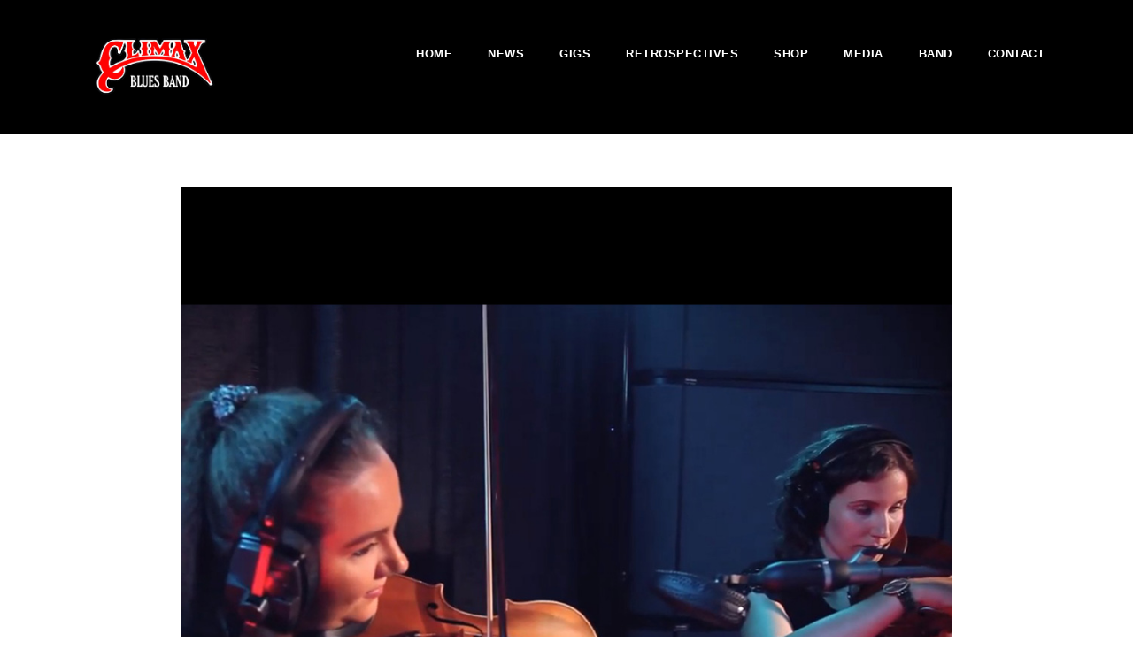

--- FILE ---
content_type: text/html; charset=UTF-8
request_url: https://climaxbluesband.com/climax-blues-band-release-flood-of-emotion-video/
body_size: 11035
content:
<!DOCTYPE html>
<html lang="en-US" class="no-js">
<head>
	<meta charset="UTF-8">
	<meta name="viewport" content="width=device-width, initial-scale=1">
	<link rel="profile" href="http://gmpg.org/xfn/11">
	<link rel="pingback" href="https://climaxbluesband.com/xmlrpc.php">
	<meta name='robots' content='index, follow, max-image-preview:large, max-snippet:-1, max-video-preview:-1' />
	<style>img:is([sizes="auto" i], [sizes^="auto," i]) { contain-intrinsic-size: 3000px 1500px }</style>
	
	<!-- This site is optimized with the Yoast SEO plugin v25.8 - https://yoast.com/wordpress/plugins/seo/ -->
	<title>CLIMAX BLUES BAND RELEASE &quot;FLOOD OF EMOTION&quot; VIDEO - Climax Blues Band</title>
	<link rel="canonical" href="https://climaxbluesband.com/climax-blues-band-release-flood-of-emotion-video/" />
	<meta property="og:locale" content="en_US" />
	<meta property="og:type" content="article" />
	<meta property="og:title" content="CLIMAX BLUES BAND RELEASE &quot;FLOOD OF EMOTION&quot; VIDEO - Climax Blues Band" />
	<meta property="og:description" content="“Flood of Emotion’ is a new live video from the highly-rated album ‘Hands Of Time’ the 21st album by Climax Blues Band. Click here to watch the Flood of Emotion video. Consisting of 13 new original songs, plus a bonus unreleased track ‘Getting There’ with the late Colin Cooper. It was recorded at Silk Mill [&hellip;]" />
	<meta property="og:url" content="https://climaxbluesband.com/climax-blues-band-release-flood-of-emotion-video/" />
	<meta property="og:site_name" content="Climax Blues Band" />
	<meta property="article:publisher" content="https://www.facebook.com/climaxbluesbandnow" />
	<meta property="article:published_time" content="2020-05-12T14:10:50+00:00" />
	<meta property="article:modified_time" content="2020-05-12T14:33:17+00:00" />
	<meta property="og:image" content="https://climaxbluesband.com/wp-content/uploads/2020/05/Flood-of-Emotion-promo-video-2020.jpg" />
	<meta property="og:image:width" content="1024" />
	<meta property="og:image:height" content="1024" />
	<meta property="og:image:type" content="image/jpeg" />
	<meta name="author" content="climax" />
	<meta name="twitter:card" content="summary_large_image" />
	<meta name="twitter:creator" content="@ClimaxBBNow" />
	<meta name="twitter:site" content="@ClimaxBBNow" />
	<meta name="twitter:label1" content="Written by" />
	<meta name="twitter:data1" content="climax" />
	<meta name="twitter:label2" content="Est. reading time" />
	<meta name="twitter:data2" content="1 minute" />
	<script type="application/ld+json" class="yoast-schema-graph">{"@context":"https://schema.org","@graph":[{"@type":"Article","@id":"https://climaxbluesband.com/climax-blues-band-release-flood-of-emotion-video/#article","isPartOf":{"@id":"https://climaxbluesband.com/climax-blues-band-release-flood-of-emotion-video/"},"author":{"name":"climax","@id":"http://climaxbluesband.com/#/schema/person/097f9240d88e733f0bc3129fdc5b5392"},"headline":"CLIMAX BLUES BAND RELEASE &#8220;FLOOD OF EMOTION&#8221; VIDEO","datePublished":"2020-05-12T14:10:50+00:00","dateModified":"2020-05-12T14:33:17+00:00","mainEntityOfPage":{"@id":"https://climaxbluesband.com/climax-blues-band-release-flood-of-emotion-video/"},"wordCount":166,"commentCount":0,"publisher":{"@id":"http://climaxbluesband.com/#organization"},"image":{"@id":"https://climaxbluesband.com/climax-blues-band-release-flood-of-emotion-video/#primaryimage"},"thumbnailUrl":"https://climaxbluesband.com/wp-content/uploads/2020/05/Flood-of-Emotion-promo-video-2020.jpg","keywords":["Chris Aldridge","climax blues band","Flood of Emotion","George Glover","Graham Dee","hands of time","Lester Hunt","Neil Simpson","Roy Adams"],"articleSection":["News"],"inLanguage":"en-US"},{"@type":"WebPage","@id":"https://climaxbluesband.com/climax-blues-band-release-flood-of-emotion-video/","url":"https://climaxbluesband.com/climax-blues-band-release-flood-of-emotion-video/","name":"CLIMAX BLUES BAND RELEASE \"FLOOD OF EMOTION\" VIDEO - Climax Blues Band","isPartOf":{"@id":"http://climaxbluesband.com/#website"},"primaryImageOfPage":{"@id":"https://climaxbluesband.com/climax-blues-band-release-flood-of-emotion-video/#primaryimage"},"image":{"@id":"https://climaxbluesband.com/climax-blues-band-release-flood-of-emotion-video/#primaryimage"},"thumbnailUrl":"https://climaxbluesband.com/wp-content/uploads/2020/05/Flood-of-Emotion-promo-video-2020.jpg","datePublished":"2020-05-12T14:10:50+00:00","dateModified":"2020-05-12T14:33:17+00:00","breadcrumb":{"@id":"https://climaxbluesband.com/climax-blues-band-release-flood-of-emotion-video/#breadcrumb"},"inLanguage":"en-US","potentialAction":[{"@type":"ReadAction","target":["https://climaxbluesband.com/climax-blues-band-release-flood-of-emotion-video/"]}]},{"@type":"ImageObject","inLanguage":"en-US","@id":"https://climaxbluesband.com/climax-blues-band-release-flood-of-emotion-video/#primaryimage","url":"https://climaxbluesband.com/wp-content/uploads/2020/05/Flood-of-Emotion-promo-video-2020.jpg","contentUrl":"https://climaxbluesband.com/wp-content/uploads/2020/05/Flood-of-Emotion-promo-video-2020.jpg","width":1024,"height":1024,"caption":"Climax Blues Band \"Flood of Emotion\" promotional video"},{"@type":"BreadcrumbList","@id":"https://climaxbluesband.com/climax-blues-band-release-flood-of-emotion-video/#breadcrumb","itemListElement":[{"@type":"ListItem","position":1,"name":"Home","item":"http://climaxbluesband.com/"},{"@type":"ListItem","position":2,"name":"CLIMAX BLUES BAND RELEASE &#8220;FLOOD OF EMOTION&#8221; VIDEO"}]},{"@type":"WebSite","@id":"http://climaxbluesband.com/#website","url":"http://climaxbluesband.com/","name":"Climax Blues Band","description":"Blues Band","publisher":{"@id":"http://climaxbluesband.com/#organization"},"potentialAction":[{"@type":"SearchAction","target":{"@type":"EntryPoint","urlTemplate":"http://climaxbluesband.com/?s={search_term_string}"},"query-input":{"@type":"PropertyValueSpecification","valueRequired":true,"valueName":"search_term_string"}}],"inLanguage":"en-US"},{"@type":"Organization","@id":"http://climaxbluesband.com/#organization","name":"Climax Blues Band","url":"http://climaxbluesband.com/","logo":{"@type":"ImageObject","inLanguage":"en-US","@id":"http://climaxbluesband.com/#/schema/logo/image/","url":"https://climaxbluesband.com/wp-content/uploads/2019/01/Climax-Trad-Logo-Black.jpg","contentUrl":"https://climaxbluesband.com/wp-content/uploads/2019/01/Climax-Trad-Logo-Black.jpg","width":2953,"height":1772,"caption":"Climax Blues Band"},"image":{"@id":"http://climaxbluesband.com/#/schema/logo/image/"},"sameAs":["https://www.facebook.com/climaxbluesbandnow","https://x.com/ClimaxBBNow"]},{"@type":"Person","@id":"http://climaxbluesband.com/#/schema/person/097f9240d88e733f0bc3129fdc5b5392","name":"climax","image":{"@type":"ImageObject","inLanguage":"en-US","@id":"http://climaxbluesband.com/#/schema/person/image/","url":"https://secure.gravatar.com/avatar/5439f982a630647fd13a5a45c630efe9332e6539a1bf162c9d4fb82d2c33acf0?s=96&d=mm&r=g","contentUrl":"https://secure.gravatar.com/avatar/5439f982a630647fd13a5a45c630efe9332e6539a1bf162c9d4fb82d2c33acf0?s=96&d=mm&r=g","caption":"climax"}}]}</script>
	<!-- / Yoast SEO plugin. -->


<link rel='dns-prefetch' href='//fonts.googleapis.com' />
<link rel="alternate" type="application/rss+xml" title="Climax Blues Band &raquo; Feed" href="https://climaxbluesband.com/feed/" />
<script type="text/javascript">
/* <![CDATA[ */
window._wpemojiSettings = {"baseUrl":"https:\/\/s.w.org\/images\/core\/emoji\/16.0.1\/72x72\/","ext":".png","svgUrl":"https:\/\/s.w.org\/images\/core\/emoji\/16.0.1\/svg\/","svgExt":".svg","source":{"concatemoji":"https:\/\/climaxbluesband.com\/wp-includes\/js\/wp-emoji-release.min.js?ver=6.8.3"}};
/*! This file is auto-generated */
!function(s,n){var o,i,e;function c(e){try{var t={supportTests:e,timestamp:(new Date).valueOf()};sessionStorage.setItem(o,JSON.stringify(t))}catch(e){}}function p(e,t,n){e.clearRect(0,0,e.canvas.width,e.canvas.height),e.fillText(t,0,0);var t=new Uint32Array(e.getImageData(0,0,e.canvas.width,e.canvas.height).data),a=(e.clearRect(0,0,e.canvas.width,e.canvas.height),e.fillText(n,0,0),new Uint32Array(e.getImageData(0,0,e.canvas.width,e.canvas.height).data));return t.every(function(e,t){return e===a[t]})}function u(e,t){e.clearRect(0,0,e.canvas.width,e.canvas.height),e.fillText(t,0,0);for(var n=e.getImageData(16,16,1,1),a=0;a<n.data.length;a++)if(0!==n.data[a])return!1;return!0}function f(e,t,n,a){switch(t){case"flag":return n(e,"\ud83c\udff3\ufe0f\u200d\u26a7\ufe0f","\ud83c\udff3\ufe0f\u200b\u26a7\ufe0f")?!1:!n(e,"\ud83c\udde8\ud83c\uddf6","\ud83c\udde8\u200b\ud83c\uddf6")&&!n(e,"\ud83c\udff4\udb40\udc67\udb40\udc62\udb40\udc65\udb40\udc6e\udb40\udc67\udb40\udc7f","\ud83c\udff4\u200b\udb40\udc67\u200b\udb40\udc62\u200b\udb40\udc65\u200b\udb40\udc6e\u200b\udb40\udc67\u200b\udb40\udc7f");case"emoji":return!a(e,"\ud83e\udedf")}return!1}function g(e,t,n,a){var r="undefined"!=typeof WorkerGlobalScope&&self instanceof WorkerGlobalScope?new OffscreenCanvas(300,150):s.createElement("canvas"),o=r.getContext("2d",{willReadFrequently:!0}),i=(o.textBaseline="top",o.font="600 32px Arial",{});return e.forEach(function(e){i[e]=t(o,e,n,a)}),i}function t(e){var t=s.createElement("script");t.src=e,t.defer=!0,s.head.appendChild(t)}"undefined"!=typeof Promise&&(o="wpEmojiSettingsSupports",i=["flag","emoji"],n.supports={everything:!0,everythingExceptFlag:!0},e=new Promise(function(e){s.addEventListener("DOMContentLoaded",e,{once:!0})}),new Promise(function(t){var n=function(){try{var e=JSON.parse(sessionStorage.getItem(o));if("object"==typeof e&&"number"==typeof e.timestamp&&(new Date).valueOf()<e.timestamp+604800&&"object"==typeof e.supportTests)return e.supportTests}catch(e){}return null}();if(!n){if("undefined"!=typeof Worker&&"undefined"!=typeof OffscreenCanvas&&"undefined"!=typeof URL&&URL.createObjectURL&&"undefined"!=typeof Blob)try{var e="postMessage("+g.toString()+"("+[JSON.stringify(i),f.toString(),p.toString(),u.toString()].join(",")+"));",a=new Blob([e],{type:"text/javascript"}),r=new Worker(URL.createObjectURL(a),{name:"wpTestEmojiSupports"});return void(r.onmessage=function(e){c(n=e.data),r.terminate(),t(n)})}catch(e){}c(n=g(i,f,p,u))}t(n)}).then(function(e){for(var t in e)n.supports[t]=e[t],n.supports.everything=n.supports.everything&&n.supports[t],"flag"!==t&&(n.supports.everythingExceptFlag=n.supports.everythingExceptFlag&&n.supports[t]);n.supports.everythingExceptFlag=n.supports.everythingExceptFlag&&!n.supports.flag,n.DOMReady=!1,n.readyCallback=function(){n.DOMReady=!0}}).then(function(){return e}).then(function(){var e;n.supports.everything||(n.readyCallback(),(e=n.source||{}).concatemoji?t(e.concatemoji):e.wpemoji&&e.twemoji&&(t(e.twemoji),t(e.wpemoji)))}))}((window,document),window._wpemojiSettings);
/* ]]> */
</script>

<style id='wp-emoji-styles-inline-css' type='text/css'>

	img.wp-smiley, img.emoji {
		display: inline !important;
		border: none !important;
		box-shadow: none !important;
		height: 1em !important;
		width: 1em !important;
		margin: 0 0.07em !important;
		vertical-align: -0.1em !important;
		background: none !important;
		padding: 0 !important;
	}
</style>
<link rel='stylesheet' id='wp-block-library-css' href='https://climaxbluesband.com/wp-includes/css/dist/block-library/style.min.css?ver=6.8.3' type='text/css' media='all' />
<style id='classic-theme-styles-inline-css' type='text/css'>
/*! This file is auto-generated */
.wp-block-button__link{color:#fff;background-color:#32373c;border-radius:9999px;box-shadow:none;text-decoration:none;padding:calc(.667em + 2px) calc(1.333em + 2px);font-size:1.125em}.wp-block-file__button{background:#32373c;color:#fff;text-decoration:none}
</style>
<style id='global-styles-inline-css' type='text/css'>
:root{--wp--preset--aspect-ratio--square: 1;--wp--preset--aspect-ratio--4-3: 4/3;--wp--preset--aspect-ratio--3-4: 3/4;--wp--preset--aspect-ratio--3-2: 3/2;--wp--preset--aspect-ratio--2-3: 2/3;--wp--preset--aspect-ratio--16-9: 16/9;--wp--preset--aspect-ratio--9-16: 9/16;--wp--preset--color--black: #000000;--wp--preset--color--cyan-bluish-gray: #abb8c3;--wp--preset--color--white: #ffffff;--wp--preset--color--pale-pink: #f78da7;--wp--preset--color--vivid-red: #cf2e2e;--wp--preset--color--luminous-vivid-orange: #ff6900;--wp--preset--color--luminous-vivid-amber: #fcb900;--wp--preset--color--light-green-cyan: #7bdcb5;--wp--preset--color--vivid-green-cyan: #00d084;--wp--preset--color--pale-cyan-blue: #8ed1fc;--wp--preset--color--vivid-cyan-blue: #0693e3;--wp--preset--color--vivid-purple: #9b51e0;--wp--preset--gradient--vivid-cyan-blue-to-vivid-purple: linear-gradient(135deg,rgba(6,147,227,1) 0%,rgb(155,81,224) 100%);--wp--preset--gradient--light-green-cyan-to-vivid-green-cyan: linear-gradient(135deg,rgb(122,220,180) 0%,rgb(0,208,130) 100%);--wp--preset--gradient--luminous-vivid-amber-to-luminous-vivid-orange: linear-gradient(135deg,rgba(252,185,0,1) 0%,rgba(255,105,0,1) 100%);--wp--preset--gradient--luminous-vivid-orange-to-vivid-red: linear-gradient(135deg,rgba(255,105,0,1) 0%,rgb(207,46,46) 100%);--wp--preset--gradient--very-light-gray-to-cyan-bluish-gray: linear-gradient(135deg,rgb(238,238,238) 0%,rgb(169,184,195) 100%);--wp--preset--gradient--cool-to-warm-spectrum: linear-gradient(135deg,rgb(74,234,220) 0%,rgb(151,120,209) 20%,rgb(207,42,186) 40%,rgb(238,44,130) 60%,rgb(251,105,98) 80%,rgb(254,248,76) 100%);--wp--preset--gradient--blush-light-purple: linear-gradient(135deg,rgb(255,206,236) 0%,rgb(152,150,240) 100%);--wp--preset--gradient--blush-bordeaux: linear-gradient(135deg,rgb(254,205,165) 0%,rgb(254,45,45) 50%,rgb(107,0,62) 100%);--wp--preset--gradient--luminous-dusk: linear-gradient(135deg,rgb(255,203,112) 0%,rgb(199,81,192) 50%,rgb(65,88,208) 100%);--wp--preset--gradient--pale-ocean: linear-gradient(135deg,rgb(255,245,203) 0%,rgb(182,227,212) 50%,rgb(51,167,181) 100%);--wp--preset--gradient--electric-grass: linear-gradient(135deg,rgb(202,248,128) 0%,rgb(113,206,126) 100%);--wp--preset--gradient--midnight: linear-gradient(135deg,rgb(2,3,129) 0%,rgb(40,116,252) 100%);--wp--preset--font-size--small: 13px;--wp--preset--font-size--medium: 20px;--wp--preset--font-size--large: 36px;--wp--preset--font-size--x-large: 42px;--wp--preset--spacing--20: 0.44rem;--wp--preset--spacing--30: 0.67rem;--wp--preset--spacing--40: 1rem;--wp--preset--spacing--50: 1.5rem;--wp--preset--spacing--60: 2.25rem;--wp--preset--spacing--70: 3.38rem;--wp--preset--spacing--80: 5.06rem;--wp--preset--shadow--natural: 6px 6px 9px rgba(0, 0, 0, 0.2);--wp--preset--shadow--deep: 12px 12px 50px rgba(0, 0, 0, 0.4);--wp--preset--shadow--sharp: 6px 6px 0px rgba(0, 0, 0, 0.2);--wp--preset--shadow--outlined: 6px 6px 0px -3px rgba(255, 255, 255, 1), 6px 6px rgba(0, 0, 0, 1);--wp--preset--shadow--crisp: 6px 6px 0px rgba(0, 0, 0, 1);}:where(.is-layout-flex){gap: 0.5em;}:where(.is-layout-grid){gap: 0.5em;}body .is-layout-flex{display: flex;}.is-layout-flex{flex-wrap: wrap;align-items: center;}.is-layout-flex > :is(*, div){margin: 0;}body .is-layout-grid{display: grid;}.is-layout-grid > :is(*, div){margin: 0;}:where(.wp-block-columns.is-layout-flex){gap: 2em;}:where(.wp-block-columns.is-layout-grid){gap: 2em;}:where(.wp-block-post-template.is-layout-flex){gap: 1.25em;}:where(.wp-block-post-template.is-layout-grid){gap: 1.25em;}.has-black-color{color: var(--wp--preset--color--black) !important;}.has-cyan-bluish-gray-color{color: var(--wp--preset--color--cyan-bluish-gray) !important;}.has-white-color{color: var(--wp--preset--color--white) !important;}.has-pale-pink-color{color: var(--wp--preset--color--pale-pink) !important;}.has-vivid-red-color{color: var(--wp--preset--color--vivid-red) !important;}.has-luminous-vivid-orange-color{color: var(--wp--preset--color--luminous-vivid-orange) !important;}.has-luminous-vivid-amber-color{color: var(--wp--preset--color--luminous-vivid-amber) !important;}.has-light-green-cyan-color{color: var(--wp--preset--color--light-green-cyan) !important;}.has-vivid-green-cyan-color{color: var(--wp--preset--color--vivid-green-cyan) !important;}.has-pale-cyan-blue-color{color: var(--wp--preset--color--pale-cyan-blue) !important;}.has-vivid-cyan-blue-color{color: var(--wp--preset--color--vivid-cyan-blue) !important;}.has-vivid-purple-color{color: var(--wp--preset--color--vivid-purple) !important;}.has-black-background-color{background-color: var(--wp--preset--color--black) !important;}.has-cyan-bluish-gray-background-color{background-color: var(--wp--preset--color--cyan-bluish-gray) !important;}.has-white-background-color{background-color: var(--wp--preset--color--white) !important;}.has-pale-pink-background-color{background-color: var(--wp--preset--color--pale-pink) !important;}.has-vivid-red-background-color{background-color: var(--wp--preset--color--vivid-red) !important;}.has-luminous-vivid-orange-background-color{background-color: var(--wp--preset--color--luminous-vivid-orange) !important;}.has-luminous-vivid-amber-background-color{background-color: var(--wp--preset--color--luminous-vivid-amber) !important;}.has-light-green-cyan-background-color{background-color: var(--wp--preset--color--light-green-cyan) !important;}.has-vivid-green-cyan-background-color{background-color: var(--wp--preset--color--vivid-green-cyan) !important;}.has-pale-cyan-blue-background-color{background-color: var(--wp--preset--color--pale-cyan-blue) !important;}.has-vivid-cyan-blue-background-color{background-color: var(--wp--preset--color--vivid-cyan-blue) !important;}.has-vivid-purple-background-color{background-color: var(--wp--preset--color--vivid-purple) !important;}.has-black-border-color{border-color: var(--wp--preset--color--black) !important;}.has-cyan-bluish-gray-border-color{border-color: var(--wp--preset--color--cyan-bluish-gray) !important;}.has-white-border-color{border-color: var(--wp--preset--color--white) !important;}.has-pale-pink-border-color{border-color: var(--wp--preset--color--pale-pink) !important;}.has-vivid-red-border-color{border-color: var(--wp--preset--color--vivid-red) !important;}.has-luminous-vivid-orange-border-color{border-color: var(--wp--preset--color--luminous-vivid-orange) !important;}.has-luminous-vivid-amber-border-color{border-color: var(--wp--preset--color--luminous-vivid-amber) !important;}.has-light-green-cyan-border-color{border-color: var(--wp--preset--color--light-green-cyan) !important;}.has-vivid-green-cyan-border-color{border-color: var(--wp--preset--color--vivid-green-cyan) !important;}.has-pale-cyan-blue-border-color{border-color: var(--wp--preset--color--pale-cyan-blue) !important;}.has-vivid-cyan-blue-border-color{border-color: var(--wp--preset--color--vivid-cyan-blue) !important;}.has-vivid-purple-border-color{border-color: var(--wp--preset--color--vivid-purple) !important;}.has-vivid-cyan-blue-to-vivid-purple-gradient-background{background: var(--wp--preset--gradient--vivid-cyan-blue-to-vivid-purple) !important;}.has-light-green-cyan-to-vivid-green-cyan-gradient-background{background: var(--wp--preset--gradient--light-green-cyan-to-vivid-green-cyan) !important;}.has-luminous-vivid-amber-to-luminous-vivid-orange-gradient-background{background: var(--wp--preset--gradient--luminous-vivid-amber-to-luminous-vivid-orange) !important;}.has-luminous-vivid-orange-to-vivid-red-gradient-background{background: var(--wp--preset--gradient--luminous-vivid-orange-to-vivid-red) !important;}.has-very-light-gray-to-cyan-bluish-gray-gradient-background{background: var(--wp--preset--gradient--very-light-gray-to-cyan-bluish-gray) !important;}.has-cool-to-warm-spectrum-gradient-background{background: var(--wp--preset--gradient--cool-to-warm-spectrum) !important;}.has-blush-light-purple-gradient-background{background: var(--wp--preset--gradient--blush-light-purple) !important;}.has-blush-bordeaux-gradient-background{background: var(--wp--preset--gradient--blush-bordeaux) !important;}.has-luminous-dusk-gradient-background{background: var(--wp--preset--gradient--luminous-dusk) !important;}.has-pale-ocean-gradient-background{background: var(--wp--preset--gradient--pale-ocean) !important;}.has-electric-grass-gradient-background{background: var(--wp--preset--gradient--electric-grass) !important;}.has-midnight-gradient-background{background: var(--wp--preset--gradient--midnight) !important;}.has-small-font-size{font-size: var(--wp--preset--font-size--small) !important;}.has-medium-font-size{font-size: var(--wp--preset--font-size--medium) !important;}.has-large-font-size{font-size: var(--wp--preset--font-size--large) !important;}.has-x-large-font-size{font-size: var(--wp--preset--font-size--x-large) !important;}
:where(.wp-block-post-template.is-layout-flex){gap: 1.25em;}:where(.wp-block-post-template.is-layout-grid){gap: 1.25em;}
:where(.wp-block-columns.is-layout-flex){gap: 2em;}:where(.wp-block-columns.is-layout-grid){gap: 2em;}
:root :where(.wp-block-pullquote){font-size: 1.5em;line-height: 1.6;}
</style>
<link rel='stylesheet' id='contact-form-7-css' href='https://climaxbluesband.com/wp-content/plugins/contact-form-7/includes/css/styles.css?ver=6.1.4' type='text/css' media='all' />
<link rel='stylesheet' id='gdlr-core-google-font-css' href='https://fonts.googleapis.com/css?family=Zen+Antique+Soft%3Aregular%7CRaleway%3A100%2C200%2C300%2Cregular%2C500%2C600%2C700%2C800%2C900%2C100italic%2C200italic%2C300italic%2Citalic%2C500italic%2C600italic%2C700italic%2C800italic%2C900italic%7COpen+Sans%3A300%2Cregular%2C500%2C600%2C700%2C800%2C300italic%2Citalic%2C500italic%2C600italic%2C700italic%2C800italic&#038;subset=cyrillic%2Cgreek%2Cjapanese%2Clatin%2Clatin-ext%2Ccyrillic-ext%2Cvietnamese%2Cgreek-ext%2Chebrew%2Cmath%2Csymbols&#038;display=optional&#038;ver=6.8.3' type='text/css' media='all' />
<link rel='stylesheet' id='font-awesome-css' href='https://climaxbluesband.com/wp-content/plugins/goodlayers-core/plugins/fontawesome/font-awesome.css?ver=6.8.3' type='text/css' media='all' />
<link rel='stylesheet' id='elegant-font-css' href='https://climaxbluesband.com/wp-content/plugins/goodlayers-core/plugins/elegant/elegant-font.css?ver=6.8.3' type='text/css' media='all' />
<link rel='stylesheet' id='gdlr-core-plugin-css' href='https://climaxbluesband.com/wp-content/plugins/goodlayers-core/plugins/style.css?ver=1749574438' type='text/css' media='all' />
<link rel='stylesheet' id='gdlr-core-page-builder-css' href='https://climaxbluesband.com/wp-content/plugins/goodlayers-core/include/css/page-builder.css?ver=6.8.3' type='text/css' media='all' />
<link rel='stylesheet' id='woocommerce-layout-css' href='https://climaxbluesband.com/wp-content/plugins/woocommerce/assets/css/woocommerce-layout.css?ver=10.4.3' type='text/css' media='all' />
<link rel='stylesheet' id='woocommerce-smallscreen-css' href='https://climaxbluesband.com/wp-content/plugins/woocommerce/assets/css/woocommerce-smallscreen.css?ver=10.4.3' type='text/css' media='only screen and (max-width: 768px)' />
<link rel='stylesheet' id='woocommerce-general-css' href='https://climaxbluesband.com/wp-content/plugins/woocommerce/assets/css/woocommerce.css?ver=10.4.3' type='text/css' media='all' />
<style id='woocommerce-inline-inline-css' type='text/css'>
.woocommerce form .form-row .required { visibility: visible; }
</style>
<link rel='stylesheet' id='infinite-style-core-css' href='https://climaxbluesband.com/wp-content/themes/infinite/css/style-core.css?ver=6.8.3' type='text/css' media='all' />
<link rel='stylesheet' id='infinite-custom-style-css' href='https://climaxbluesband.com/wp-content/uploads/gdlr-style-custom.css?1749574438&#038;ver=6.8.3' type='text/css' media='all' />
<link rel='stylesheet' id='infinite-mmenu-css' href='https://climaxbluesband.com/wp-content/themes/infinite/css/mmenu.css?ver=6.8.3' type='text/css' media='all' />
<script type="text/javascript" src="https://climaxbluesband.com/wp-includes/js/jquery/jquery.min.js?ver=3.7.1" id="jquery-core-js"></script>
<script type="text/javascript" src="https://climaxbluesband.com/wp-includes/js/jquery/jquery-migrate.min.js?ver=3.4.1" id="jquery-migrate-js"></script>
<script type="text/javascript" src="https://climaxbluesband.com/wp-content/plugins/woocommerce/assets/js/jquery-blockui/jquery.blockUI.min.js?ver=2.7.0-wc.10.4.3" id="wc-jquery-blockui-js" defer="defer" data-wp-strategy="defer"></script>
<script type="text/javascript" src="https://climaxbluesband.com/wp-content/plugins/woocommerce/assets/js/js-cookie/js.cookie.min.js?ver=2.1.4-wc.10.4.3" id="wc-js-cookie-js" defer="defer" data-wp-strategy="defer"></script>
<script type="text/javascript" id="woocommerce-js-extra">
/* <![CDATA[ */
var woocommerce_params = {"ajax_url":"\/wp-admin\/admin-ajax.php","wc_ajax_url":"\/?wc-ajax=%%endpoint%%","i18n_password_show":"Show password","i18n_password_hide":"Hide password"};
/* ]]> */
</script>
<script type="text/javascript" src="https://climaxbluesband.com/wp-content/plugins/woocommerce/assets/js/frontend/woocommerce.min.js?ver=10.4.3" id="woocommerce-js" defer="defer" data-wp-strategy="defer"></script>
<!--[if lt IE 9]>
<script type="text/javascript" src="https://climaxbluesband.com/wp-content/themes/infinite/js/html5.js?ver=6.8.3" id="infinite-html5js-js"></script>
<![endif]-->
<link rel="https://api.w.org/" href="https://climaxbluesband.com/wp-json/" /><link rel="alternate" title="JSON" type="application/json" href="https://climaxbluesband.com/wp-json/wp/v2/posts/1570" /><link rel="EditURI" type="application/rsd+xml" title="RSD" href="https://climaxbluesband.com/xmlrpc.php?rsd" />
<meta name="generator" content="WordPress 6.8.3" />
<meta name="generator" content="WooCommerce 10.4.3" />
<link rel='shortlink' href='https://climaxbluesband.com/?p=1570' />
<link rel="alternate" title="oEmbed (JSON)" type="application/json+oembed" href="https://climaxbluesband.com/wp-json/oembed/1.0/embed?url=https%3A%2F%2Fclimaxbluesband.com%2Fclimax-blues-band-release-flood-of-emotion-video%2F" />
<link rel="alternate" title="oEmbed (XML)" type="text/xml+oembed" href="https://climaxbluesband.com/wp-json/oembed/1.0/embed?url=https%3A%2F%2Fclimaxbluesband.com%2Fclimax-blues-band-release-flood-of-emotion-video%2F&#038;format=xml" />
	<noscript><style>.woocommerce-product-gallery{ opacity: 1 !important; }</style></noscript>
	
<!-- BEGIN Clicky Analytics v2.2.4 Tracking - https://wordpress.org/plugins/clicky-analytics/ -->
<script type="text/javascript">
  var clicky_custom = clicky_custom || {};
  clicky_custom.outbound_pattern = ['/go/','/out/'];
</script>

<script async src="//static.getclicky.com/100990139.js"></script>

<!-- END Clicky Analytics v2.2.4 Tracking -->

<link rel="icon" href="https://climaxbluesband.com/wp-content/uploads/2018/12/cropped-Climax-Logo-32x32.jpg" sizes="32x32" />
<link rel="icon" href="https://climaxbluesband.com/wp-content/uploads/2018/12/cropped-Climax-Logo-192x192.jpg" sizes="192x192" />
<link rel="apple-touch-icon" href="https://climaxbluesband.com/wp-content/uploads/2018/12/cropped-Climax-Logo-180x180.jpg" />
<meta name="msapplication-TileImage" content="https://climaxbluesband.com/wp-content/uploads/2018/12/cropped-Climax-Logo-270x270.jpg" />
</head>

<body class="wp-singular post-template-default single single-post postid-1570 single-format-standard wp-theme-infinite theme-infinite gdlr-core-body woocommerce-no-js infinite-body infinite-body-front infinite-full  infinite-with-sticky-navigation  infinite-blog-style-1  infinite-blockquote-style-1 gdlr-core-link-to-lightbox" data-home-url="https://climaxbluesband.com/" >
<div class="infinite-mobile-header-wrap" ><div class="infinite-mobile-header infinite-header-background infinite-style-slide infinite-sticky-mobile-navigation infinite-with-shadow " id="infinite-mobile-header" ><div class="infinite-mobile-header-container infinite-container clearfix" ><div class="infinite-logo  infinite-item-pdlr"><div class="infinite-logo-inner"><a class="" href="https://climaxbluesband.com/" ><img src="https://climaxbluesband.com/wp-content/uploads/2016/07/CBB-Logo-whiteblackred.png" alt="Climax Blues Band logo" width="709" height="425" title="CBB-Logo-whiteblackred" /></a></div></div><div class="infinite-mobile-menu-right" ><div class="infinite-mobile-menu" ><a class="infinite-mm-menu-button infinite-mobile-menu-button infinite-mobile-button-hamburger-with-border" href="#infinite-mobile-menu" ><i class="fa fa-bars" ></i></a><div class="infinite-mm-menu-wrap infinite-navigation-font" id="infinite-mobile-menu" data-slide="right" ><ul id="menu-default" class="m-menu"><li class="menu-item menu-item-type-post_type menu-item-object-page menu-item-home menu-item-11"><a href="https://climaxbluesband.com/">Home</a></li>
<li class="menu-item menu-item-type-post_type menu-item-object-page menu-item-19"><a href="https://climaxbluesband.com/news/">News</a></li>
<li class="menu-item menu-item-type-post_type menu-item-object-page menu-item-27"><a href="https://climaxbluesband.com/tour/">Gigs</a></li>
<li class="menu-item menu-item-type-post_type menu-item-object-page menu-item-205"><a href="https://climaxbluesband.com/retrospectives/">Retrospectives</a></li>
<li class="menu-item menu-item-type-post_type menu-item-object-page menu-item-2908"><a href="https://climaxbluesband.com/items/">Shop</a></li>
<li class="menu-item menu-item-type-post_type menu-item-object-page menu-item-2909"><a href="https://climaxbluesband.com/videos-photos/">Media</a></li>
<li class="menu-item menu-item-type-post_type menu-item-object-page menu-item-2906"><a href="https://climaxbluesband.com/band-members/">Band</a></li>
<li class="menu-item menu-item-type-post_type menu-item-object-page menu-item-2907"><a href="https://climaxbluesband.com/contact/">Contact</a></li>
</ul></div></div></div></div></div></div><div class="infinite-body-outer-wrapper ">
		<div class="infinite-body-wrapper clearfix  infinite-with-frame">
		
<header class="infinite-header-wrap infinite-header-style-plain  infinite-style-menu-right infinite-sticky-navigation infinite-style-fixed" data-navigation-offset="75px"  >
	<div class="infinite-header-background" ></div>
	<div class="infinite-header-container  infinite-container">
			
		<div class="infinite-header-container-inner clearfix">
			<div class="infinite-logo  infinite-item-pdlr"><div class="infinite-logo-inner"><a class="" href="https://climaxbluesband.com/" ><img src="https://climaxbluesband.com/wp-content/uploads/2016/07/CBB-Logo-whiteblackred.png" alt="Climax Blues Band logo" width="709" height="425" title="CBB-Logo-whiteblackred" /></a></div></div>			<div class="infinite-navigation infinite-item-pdlr clearfix infinite-navigation-submenu-indicator " >
			<div class="infinite-main-menu" id="infinite-main-menu" ><ul id="menu-default-1" class="sf-menu"><li  class="menu-item menu-item-type-post_type menu-item-object-page menu-item-home menu-item-11 infinite-normal-menu"><a href="https://climaxbluesband.com/">Home</a></li>
<li  class="menu-item menu-item-type-post_type menu-item-object-page menu-item-19 infinite-normal-menu"><a href="https://climaxbluesband.com/news/">News</a></li>
<li  class="menu-item menu-item-type-post_type menu-item-object-page menu-item-27 infinite-normal-menu"><a href="https://climaxbluesband.com/tour/">Gigs</a></li>
<li  class="menu-item menu-item-type-post_type menu-item-object-page menu-item-205 infinite-normal-menu"><a href="https://climaxbluesband.com/retrospectives/">Retrospectives</a></li>
<li  class="menu-item menu-item-type-post_type menu-item-object-page menu-item-2908 infinite-normal-menu"><a href="https://climaxbluesband.com/items/">Shop</a></li>
<li  class="menu-item menu-item-type-post_type menu-item-object-page menu-item-2909 infinite-normal-menu"><a href="https://climaxbluesband.com/videos-photos/">Media</a></li>
<li  class="menu-item menu-item-type-post_type menu-item-object-page menu-item-2906 infinite-normal-menu"><a href="https://climaxbluesband.com/band-members/">Band</a></li>
<li  class="menu-item menu-item-type-post_type menu-item-object-page menu-item-2907 infinite-normal-menu"><a href="https://climaxbluesband.com/contact/">Contact</a></li>
</ul></div>			</div><!-- infinite-navigation -->

		</div><!-- infinite-header-inner -->
	</div><!-- infinite-header-container -->
</header><!-- header -->	<div class="infinite-page-wrapper" id="infinite-page-wrapper" ><div class="infinite-header-transparent-substitute" ></div><div class="infinite-content-container infinite-container"><div class=" infinite-sidebar-wrap clearfix infinite-line-height-0 infinite-sidebar-style-none" ><div class=" infinite-sidebar-center infinite-column-60 infinite-line-height" ><div class="infinite-content-wrap infinite-item-pdlr clearfix" ><div class="infinite-content-area" ><article id="post-1570" class="post-1570 post type-post status-publish format-standard has-post-thumbnail hentry category-news tag-chris-aldridge tag-climax-blues-band tag-flood-of-emotion tag-george-glover tag-graham-dee tag-hands-of-time tag-lester-hunt tag-neil-simpson tag-roy-adams">
	<div class="infinite-single-article clearfix" >
		<div class="infinite-single-article-thumbnail infinite-media-image" ><img src="https://climaxbluesband.com/wp-content/uploads/2020/05/Flood-of-Emotion-promo-video-2020.jpg" alt="Climax Blues Band &quot;Flood of Emotion&quot; promotional video from the Hands of Time CD recorded at Silk Mill Studios" width="1024" height="1024" title="Flood of Emotion video" /></div><header class="infinite-single-article-head infinite-single-blog-title-style-1 clearfix" ><div class="infinite-single-article-date-wrapper  post-date updated"><div class="infinite-single-article-date-day">12</div><div class="infinite-single-article-date-month">May</div></div><div class="infinite-single-article-head-right"><h1 class="infinite-single-article-title">CLIMAX BLUES BAND RELEASE &#8220;FLOOD OF EMOTION&#8221; VIDEO</h1><div class="infinite-blog-info-wrapper" ><div class="infinite-blog-info infinite-blog-info-font infinite-blog-info-date post-date updated "><span class="infinite-head" ><i class="icon_clock_alt" ></i></span><a href="https://climaxbluesband.com/2020/05/12/">May 12, 2020</a></div></div></div></header><div class="infinite-single-article-content"><h3><span class="style-scope yt-formatted-string" dir="auto">“Flood of Emotion’ is a new live video from the highly-rated album ‘Hands Of Time’ the 21st album by Climax Blues Band.</span><span id="more-1427"></span></h3>
<p><strong>Click here to watch the <a href="https://youtu.be/Hsh6s01a2QA" target="_blank" rel="noopener noreferrer">Flood of Emotion video.</a></strong></p>
<p><span class="style-scope yt-formatted-string" dir="auto">Consisting of 13 new original songs, plus a bonus unreleased track ‘Getting There’ with the late Colin Cooper. It was recorded at Silk Mill Studio’s in Staffordshire, UK and is a mixture of bluesy funk, soul and jazz-rock, all of the ingredients that have kept the band working for over 50 years.</span></p>
<p><span class="style-scope yt-formatted-string" dir="auto">George Glover – Keyboards</span><br />
<span class="style-scope yt-formatted-string" dir="auto">Lester Hunt – Guitar</span><br />
<span class="style-scope yt-formatted-string" dir="auto">Neil Simpson – Bass Guitar</span><br />
<span class="style-scope yt-formatted-string" dir="auto">Roy Adams – Drums</span><br />
<span class="style-scope yt-formatted-string" dir="auto">Graham Dee – Vocalising</span><br />
<span class="style-scope yt-formatted-string" dir="auto">Chris Aldridge – Saxes</span></p>
<h5><span class="style-scope yt-formatted-string" dir="auto">ORDER THE ALBUM NOW:</span></h5>
<p><span class="style-scope yt-formatted-string" dir="auto">Official site: <a href="https://bit.ly/2Sxi5Hb">https://bit.ly/2Sxi5Hb</a></span><span class="style-scope yt-formatted-string" dir="auto"> </span><br />
<span class="style-scope yt-formatted-string" dir="auto">Amazon: <a href="https://amzn.to/2SxDCze">https://amzn.to/2SxDCze</a></span><br />
<span class="style-scope yt-formatted-string" dir="auto">iTunes: </span><a class="yt-simple-endpoint style-scope yt-formatted-string" dir="auto" spellcheck="false" href="https://apple.co/2uyeRer" target="_blank" rel="nofollow noopener noreferrer">https://itunes.apple.com/us/album</a><span class="style-scope yt-formatted-string" dir="auto">…</span><br />
<span class="style-scope yt-formatted-string" dir="auto">Website: </span><a class="yt-simple-endpoint style-scope yt-formatted-string" dir="auto" spellcheck="false" href="https://www.youtube.com/redirect?v=p2peLkJd7cM&amp;redir_token=Ur3NDcO61azzW7-08n5tLvVbS-x8MTU4MTI1Nzg1MkAxNTgxMTcxNDUy&amp;event=video_description&amp;q=https%3A%2F%2Fclimaxbluesband.com%2F" target="_blank" rel="nofollow noopener noreferrer">https://climaxbluesband.com/</a><br />
<span class="style-scope yt-formatted-string" dir="auto">Facebook: </span><a class="yt-simple-endpoint style-scope yt-formatted-string" dir="auto" spellcheck="false" href="https://bit.ly/2H5nq2T" target="_blank" rel="nofollow noopener noreferrer">https://www.facebook.com/climaxbluesbandnow</a><span class="style-scope yt-formatted-string" dir="auto">…</span><br />
<span class="style-scope yt-formatted-string" dir="auto">Twitter: </span><a class="yt-simple-endpoint style-scope yt-formatted-string" dir="auto" spellcheck="false" href="https://www.youtube.com/redirect?v=p2peLkJd7cM&amp;redir_token=Ur3NDcO61azzW7-08n5tLvVbS-x8MTU4MTI1Nzg1MkAxNTgxMTcxNDUy&amp;event=video_description&amp;q=https%3A%2F%2Ftwitter.com%2FClimaxBBNow" target="_blank" rel="nofollow noopener noreferrer">https://twitter.com/ClimaxBBNow</a><br />
<span class="style-scope yt-formatted-string" dir="auto">Instagram: </span><a href="https://bit.ly/39o4okB"><span class="style-scope yt-formatted-string" dir="auto">https://bit.ly/39o4okB</span></a><br />
<span class="style-scope yt-formatted-string" dir="auto">YouTube: </span><a class="yt-simple-endpoint style-scope yt-formatted-string" dir="auto" spellcheck="false" href="https://bit.ly/2vfY5kl" rel="nofollow">https://www.youtube.com/c/climaxbluesbandofficial</a><span class="style-scope yt-formatted-string" dir="auto">…</span><br />
<span class="style-scope yt-formatted-string" dir="auto">Vevo: </span><a class="yt-simple-endpoint style-scope yt-formatted-string" dir="auto" spellcheck="false" href="https://www.youtube.com/redirect?v=p2peLkJd7cM&amp;redir_token=Ur3NDcO61azzW7-08n5tLvVbS-x8MTU4MTI1Nzg1MkAxNTgxMTcxNDUy&amp;event=video_description&amp;q=http%3A%2F%2Fvevo.ly%2Fqrf6mq" target="_blank" rel="nofollow noopener noreferrer">http://vevo.ly/qrf6mq</a></p>
</div>	</div><!-- infinite-single-article -->
</article><!-- post-id -->
</div><div class="infinite-single-social-share infinite-item-rvpdlr" ><div class="gdlr-core-social-share-item gdlr-core-item-pdb  gdlr-core-center-align gdlr-core-social-share-left-text gdlr-core-item-mglr gdlr-core-style-plain" style="padding-bottom: 0px ;"  ><span class="gdlr-core-social-share-count gdlr-core-skin-title"  ><span class="gdlr-core-count" >0</span><span class="gdlr-core-suffix" >Shares</span><span class="gdlr-core-divider gdlr-core-skin-divider"  ></span></span><span class="gdlr-core-social-share-wrap"><a class="gdlr-core-social-share-facebook" href="https://www.facebook.com/sharer/sharer.php?caption=CLIMAX+BLUES+BAND+RELEASE+%E2%80%9CFLOOD+OF+EMOTION%E2%80%9D+VIDEO&#038;u=https://climaxbluesband.com/climax-blues-band-release-flood-of-emotion-video/" target="_blank" onclick="javascript:window.open(this.href,&#039;&#039;, &#039;menubar=no,toolbar=no,resizable=yes,scrollbars=yes,height=602,width=555&#039;);return false;"  ><i class="fa fa-facebook" ></i></a><a class="gdlr-core-social-share-linkedin" href="http://www.linkedin.com/shareArticle?mini=true&#038;url=https://climaxbluesband.com/climax-blues-band-release-flood-of-emotion-video/&#038;title=CLIMAX+BLUES+BAND+RELEASE+%E2%80%9CFLOOD+OF+EMOTION%E2%80%9D+VIDEO" target="_blank" onclick="javascript:window.open(this.href,&#039;&#039;, &#039;menubar=no,toolbar=no,resizable=yes,scrollbars=yes,height=452,width=550&#039;);return false;"  ><i class="fa fa-linkedin" ></i></a><a class="gdlr-core-social-share-pinterest" href="http://pinterest.com/pin/create/button/?url=https://climaxbluesband.com/climax-blues-band-release-flood-of-emotion-video/&#038;media=https://climaxbluesband.com/wp-content/uploads/2020/05/Flood-of-Emotion-promo-video-2020.jpg" target="_blank" onclick="javascript:window.open(this.href,&#039;&#039;, &#039;menubar=no,toolbar=no,resizable=yes,scrollbars=yes,height=553,width=750&#039;);return false;"  ><i class="fa fa-pinterest-p" ></i></a><a class="gdlr-core-social-share-twitter" href="https://twitter.com/intent/tweet?text=CLIMAX+BLUES+BAND+RELEASE+%E2%80%9CFLOOD+OF+EMOTION%E2%80%9D+VIDEO&#038;url=https://climaxbluesband.com/climax-blues-band-release-flood-of-emotion-video/" target="_blank" onclick="javascript:window.open(this.href,&#039;&#039;, &#039;menubar=no,toolbar=no,resizable=yes,scrollbars=yes,height=255,width=555&#039;);return false;"  ><i class="fa fa-twitter fa6b fa6-x-twitter" ></i></a></span></div></div></div></div></div></div></div><footer><div class="infinite-footer-wrapper  infinite-with-column-divider" ><div class="infinite-footer-container infinite-container clearfix" ><div class="infinite-footer-column infinite-item-pdlr infinite-column-60" ><div id="text-2" class="widget widget_text infinite-widget">			<div class="textwidget"><center>Founded in the 60's, by Colin Cooper, Climax Blues Band has always focused on its roots, a unique combination of jazz and blues. After 50 years, 21 albums, the classic world-wide hit "Couldn't Get It Right" and tours of the UK, Europe and the US, Climax Blues Band are now touring with "Hands of Time", a new album of original material and still playing the blues in a creative way that has always been synonymous with their name.<br /><br />

<img src="https://climaxbluesband.com/wp-content/uploads/2019/02/Social-icons-set.png" usemap="#image-map">

<map name="image-map">
    <area target="_blank" alt="" title="" href="https://www.instagram.com/ClimaxBluesBandNow/" coords="328,44,37" shape="circle">
    <area target="_blank" alt="" title="" href="https://www.youtube.com/c/climaxbluesbandofficial" coords="234,42,38" shape="circle">
    <area target="_blank" alt="" title="" href="https://www.facebook.com/climaxbluesbandnow" coords="49,42,36" shape="circle">
   <area target="_blank" alt="" title="" href="https://twitter.com/ClimaxBBNow" coords="141,43,37" shape="circle">
</map>

</center></div>
		</div></div></div></div><div class="infinite-copyright-wrapper" ><div class="infinite-copyright-container infinite-container"><div class="infinite-copyright-text infinite-item-pdlr">COPYRIGHT 2025 CLIMAX BLUES BAND, ALL RIGHTS RESERVED</div></div></div></footer></div></div>
<script type="speculationrules">
{"prefetch":[{"source":"document","where":{"and":[{"href_matches":"\/*"},{"not":{"href_matches":["\/wp-*.php","\/wp-admin\/*","\/wp-content\/uploads\/*","\/wp-content\/*","\/wp-content\/plugins\/*","\/wp-content\/themes\/infinite\/*","\/*\\?(.+)"]}},{"not":{"selector_matches":"a[rel~=\"nofollow\"]"}},{"not":{"selector_matches":".no-prefetch, .no-prefetch a"}}]},"eagerness":"conservative"}]}
</script>
	<script type='text/javascript'>
		(function () {
			var c = document.body.className;
			c = c.replace(/woocommerce-no-js/, 'woocommerce-js');
			document.body.className = c;
		})();
	</script>
	<link rel='stylesheet' id='wc-blocks-style-css' href='https://climaxbluesband.com/wp-content/plugins/woocommerce/assets/client/blocks/wc-blocks.css?ver=wc-10.4.3' type='text/css' media='all' />
<script type="text/javascript" src="https://climaxbluesband.com/wp-includes/js/dist/hooks.min.js?ver=4d63a3d491d11ffd8ac6" id="wp-hooks-js"></script>
<script type="text/javascript" src="https://climaxbluesband.com/wp-includes/js/dist/i18n.min.js?ver=5e580eb46a90c2b997e6" id="wp-i18n-js"></script>
<script type="text/javascript" id="wp-i18n-js-after">
/* <![CDATA[ */
wp.i18n.setLocaleData( { 'text direction\u0004ltr': [ 'ltr' ] } );
/* ]]> */
</script>
<script type="text/javascript" src="https://climaxbluesband.com/wp-content/plugins/contact-form-7/includes/swv/js/index.js?ver=6.1.4" id="swv-js"></script>
<script type="text/javascript" id="contact-form-7-js-before">
/* <![CDATA[ */
var wpcf7 = {
    "api": {
        "root": "https:\/\/climaxbluesband.com\/wp-json\/",
        "namespace": "contact-form-7\/v1"
    },
    "cached": 1
};
/* ]]> */
</script>
<script type="text/javascript" src="https://climaxbluesband.com/wp-content/plugins/contact-form-7/includes/js/index.js?ver=6.1.4" id="contact-form-7-js"></script>
<script type="text/javascript" src="https://climaxbluesband.com/wp-content/plugins/goodlayers-core/plugins/script.js?ver=1749574438" id="gdlr-core-plugin-js"></script>
<script type="text/javascript" id="gdlr-core-page-builder-js-extra">
/* <![CDATA[ */
var gdlr_core_pbf = {"admin":"","video":{"width":"640","height":"360"},"ajax_url":"https:\/\/climaxbluesband.com\/wp-admin\/admin-ajax.php","ilightbox_skin":"dark"};
/* ]]> */
</script>
<script type="text/javascript" src="https://climaxbluesband.com/wp-content/plugins/goodlayers-core/include/js/page-builder.js?ver=1.3.9" id="gdlr-core-page-builder-js"></script>
<script type="text/javascript" src="https://climaxbluesband.com/wp-content/plugins/woocommerce/assets/js/sourcebuster/sourcebuster.min.js?ver=10.4.3" id="sourcebuster-js-js"></script>
<script type="text/javascript" id="wc-order-attribution-js-extra">
/* <![CDATA[ */
var wc_order_attribution = {"params":{"lifetime":1.0000000000000000818030539140313095458623138256371021270751953125e-5,"session":30,"base64":false,"ajaxurl":"https:\/\/climaxbluesband.com\/wp-admin\/admin-ajax.php","prefix":"wc_order_attribution_","allowTracking":true},"fields":{"source_type":"current.typ","referrer":"current_add.rf","utm_campaign":"current.cmp","utm_source":"current.src","utm_medium":"current.mdm","utm_content":"current.cnt","utm_id":"current.id","utm_term":"current.trm","utm_source_platform":"current.plt","utm_creative_format":"current.fmt","utm_marketing_tactic":"current.tct","session_entry":"current_add.ep","session_start_time":"current_add.fd","session_pages":"session.pgs","session_count":"udata.vst","user_agent":"udata.uag"}};
/* ]]> */
</script>
<script type="text/javascript" src="https://climaxbluesband.com/wp-content/plugins/woocommerce/assets/js/frontend/order-attribution.min.js?ver=10.4.3" id="wc-order-attribution-js"></script>
<script type="text/javascript" src="https://climaxbluesband.com/wp-includes/js/jquery/ui/effect.min.js?ver=1.13.3" id="jquery-effects-core-js"></script>
<script type="text/javascript" src="https://climaxbluesband.com/wp-content/themes/infinite/js/mmenu.js?ver=1.0.0" id="infinite-mmenu-js"></script>
<script type="text/javascript" src="https://climaxbluesband.com/wp-content/themes/infinite/js/jquery.superfish.js?ver=1.0.0" id="infinite-jquery-superfish-js"></script>
<script type="text/javascript" src="https://climaxbluesband.com/wp-content/themes/infinite/js/script-core.js?ver=1.0.0" id="infinite-script-core-js"></script>
<script type="text/javascript" src="https://www.google.com/recaptcha/api.js?render=6LeN64AUAAAAAP_BTKbBkv1bwoy5GlRWFlPvpiW8&amp;ver=3.0" id="google-recaptcha-js"></script>
<script type="text/javascript" src="https://climaxbluesband.com/wp-includes/js/dist/vendor/wp-polyfill.min.js?ver=3.15.0" id="wp-polyfill-js"></script>
<script type="text/javascript" id="wpcf7-recaptcha-js-before">
/* <![CDATA[ */
var wpcf7_recaptcha = {
    "sitekey": "6LeN64AUAAAAAP_BTKbBkv1bwoy5GlRWFlPvpiW8",
    "actions": {
        "homepage": "homepage",
        "contactform": "contactform"
    }
};
/* ]]> */
</script>
<script type="text/javascript" src="https://climaxbluesband.com/wp-content/plugins/contact-form-7/modules/recaptcha/index.js?ver=6.1.4" id="wpcf7-recaptcha-js"></script>

</body>
</html>

<!-- Page supported by LiteSpeed Cache 7.4 on 2026-01-22 05:27:24 -->

--- FILE ---
content_type: text/html; charset=utf-8
request_url: https://www.google.com/recaptcha/api2/anchor?ar=1&k=6LeN64AUAAAAAP_BTKbBkv1bwoy5GlRWFlPvpiW8&co=aHR0cHM6Ly9jbGltYXhibHVlc2JhbmQuY29tOjQ0Mw..&hl=en&v=PoyoqOPhxBO7pBk68S4YbpHZ&size=invisible&anchor-ms=20000&execute-ms=30000&cb=7u56mvjrtpuo
body_size: 48900
content:
<!DOCTYPE HTML><html dir="ltr" lang="en"><head><meta http-equiv="Content-Type" content="text/html; charset=UTF-8">
<meta http-equiv="X-UA-Compatible" content="IE=edge">
<title>reCAPTCHA</title>
<style type="text/css">
/* cyrillic-ext */
@font-face {
  font-family: 'Roboto';
  font-style: normal;
  font-weight: 400;
  font-stretch: 100%;
  src: url(//fonts.gstatic.com/s/roboto/v48/KFO7CnqEu92Fr1ME7kSn66aGLdTylUAMa3GUBHMdazTgWw.woff2) format('woff2');
  unicode-range: U+0460-052F, U+1C80-1C8A, U+20B4, U+2DE0-2DFF, U+A640-A69F, U+FE2E-FE2F;
}
/* cyrillic */
@font-face {
  font-family: 'Roboto';
  font-style: normal;
  font-weight: 400;
  font-stretch: 100%;
  src: url(//fonts.gstatic.com/s/roboto/v48/KFO7CnqEu92Fr1ME7kSn66aGLdTylUAMa3iUBHMdazTgWw.woff2) format('woff2');
  unicode-range: U+0301, U+0400-045F, U+0490-0491, U+04B0-04B1, U+2116;
}
/* greek-ext */
@font-face {
  font-family: 'Roboto';
  font-style: normal;
  font-weight: 400;
  font-stretch: 100%;
  src: url(//fonts.gstatic.com/s/roboto/v48/KFO7CnqEu92Fr1ME7kSn66aGLdTylUAMa3CUBHMdazTgWw.woff2) format('woff2');
  unicode-range: U+1F00-1FFF;
}
/* greek */
@font-face {
  font-family: 'Roboto';
  font-style: normal;
  font-weight: 400;
  font-stretch: 100%;
  src: url(//fonts.gstatic.com/s/roboto/v48/KFO7CnqEu92Fr1ME7kSn66aGLdTylUAMa3-UBHMdazTgWw.woff2) format('woff2');
  unicode-range: U+0370-0377, U+037A-037F, U+0384-038A, U+038C, U+038E-03A1, U+03A3-03FF;
}
/* math */
@font-face {
  font-family: 'Roboto';
  font-style: normal;
  font-weight: 400;
  font-stretch: 100%;
  src: url(//fonts.gstatic.com/s/roboto/v48/KFO7CnqEu92Fr1ME7kSn66aGLdTylUAMawCUBHMdazTgWw.woff2) format('woff2');
  unicode-range: U+0302-0303, U+0305, U+0307-0308, U+0310, U+0312, U+0315, U+031A, U+0326-0327, U+032C, U+032F-0330, U+0332-0333, U+0338, U+033A, U+0346, U+034D, U+0391-03A1, U+03A3-03A9, U+03B1-03C9, U+03D1, U+03D5-03D6, U+03F0-03F1, U+03F4-03F5, U+2016-2017, U+2034-2038, U+203C, U+2040, U+2043, U+2047, U+2050, U+2057, U+205F, U+2070-2071, U+2074-208E, U+2090-209C, U+20D0-20DC, U+20E1, U+20E5-20EF, U+2100-2112, U+2114-2115, U+2117-2121, U+2123-214F, U+2190, U+2192, U+2194-21AE, U+21B0-21E5, U+21F1-21F2, U+21F4-2211, U+2213-2214, U+2216-22FF, U+2308-230B, U+2310, U+2319, U+231C-2321, U+2336-237A, U+237C, U+2395, U+239B-23B7, U+23D0, U+23DC-23E1, U+2474-2475, U+25AF, U+25B3, U+25B7, U+25BD, U+25C1, U+25CA, U+25CC, U+25FB, U+266D-266F, U+27C0-27FF, U+2900-2AFF, U+2B0E-2B11, U+2B30-2B4C, U+2BFE, U+3030, U+FF5B, U+FF5D, U+1D400-1D7FF, U+1EE00-1EEFF;
}
/* symbols */
@font-face {
  font-family: 'Roboto';
  font-style: normal;
  font-weight: 400;
  font-stretch: 100%;
  src: url(//fonts.gstatic.com/s/roboto/v48/KFO7CnqEu92Fr1ME7kSn66aGLdTylUAMaxKUBHMdazTgWw.woff2) format('woff2');
  unicode-range: U+0001-000C, U+000E-001F, U+007F-009F, U+20DD-20E0, U+20E2-20E4, U+2150-218F, U+2190, U+2192, U+2194-2199, U+21AF, U+21E6-21F0, U+21F3, U+2218-2219, U+2299, U+22C4-22C6, U+2300-243F, U+2440-244A, U+2460-24FF, U+25A0-27BF, U+2800-28FF, U+2921-2922, U+2981, U+29BF, U+29EB, U+2B00-2BFF, U+4DC0-4DFF, U+FFF9-FFFB, U+10140-1018E, U+10190-1019C, U+101A0, U+101D0-101FD, U+102E0-102FB, U+10E60-10E7E, U+1D2C0-1D2D3, U+1D2E0-1D37F, U+1F000-1F0FF, U+1F100-1F1AD, U+1F1E6-1F1FF, U+1F30D-1F30F, U+1F315, U+1F31C, U+1F31E, U+1F320-1F32C, U+1F336, U+1F378, U+1F37D, U+1F382, U+1F393-1F39F, U+1F3A7-1F3A8, U+1F3AC-1F3AF, U+1F3C2, U+1F3C4-1F3C6, U+1F3CA-1F3CE, U+1F3D4-1F3E0, U+1F3ED, U+1F3F1-1F3F3, U+1F3F5-1F3F7, U+1F408, U+1F415, U+1F41F, U+1F426, U+1F43F, U+1F441-1F442, U+1F444, U+1F446-1F449, U+1F44C-1F44E, U+1F453, U+1F46A, U+1F47D, U+1F4A3, U+1F4B0, U+1F4B3, U+1F4B9, U+1F4BB, U+1F4BF, U+1F4C8-1F4CB, U+1F4D6, U+1F4DA, U+1F4DF, U+1F4E3-1F4E6, U+1F4EA-1F4ED, U+1F4F7, U+1F4F9-1F4FB, U+1F4FD-1F4FE, U+1F503, U+1F507-1F50B, U+1F50D, U+1F512-1F513, U+1F53E-1F54A, U+1F54F-1F5FA, U+1F610, U+1F650-1F67F, U+1F687, U+1F68D, U+1F691, U+1F694, U+1F698, U+1F6AD, U+1F6B2, U+1F6B9-1F6BA, U+1F6BC, U+1F6C6-1F6CF, U+1F6D3-1F6D7, U+1F6E0-1F6EA, U+1F6F0-1F6F3, U+1F6F7-1F6FC, U+1F700-1F7FF, U+1F800-1F80B, U+1F810-1F847, U+1F850-1F859, U+1F860-1F887, U+1F890-1F8AD, U+1F8B0-1F8BB, U+1F8C0-1F8C1, U+1F900-1F90B, U+1F93B, U+1F946, U+1F984, U+1F996, U+1F9E9, U+1FA00-1FA6F, U+1FA70-1FA7C, U+1FA80-1FA89, U+1FA8F-1FAC6, U+1FACE-1FADC, U+1FADF-1FAE9, U+1FAF0-1FAF8, U+1FB00-1FBFF;
}
/* vietnamese */
@font-face {
  font-family: 'Roboto';
  font-style: normal;
  font-weight: 400;
  font-stretch: 100%;
  src: url(//fonts.gstatic.com/s/roboto/v48/KFO7CnqEu92Fr1ME7kSn66aGLdTylUAMa3OUBHMdazTgWw.woff2) format('woff2');
  unicode-range: U+0102-0103, U+0110-0111, U+0128-0129, U+0168-0169, U+01A0-01A1, U+01AF-01B0, U+0300-0301, U+0303-0304, U+0308-0309, U+0323, U+0329, U+1EA0-1EF9, U+20AB;
}
/* latin-ext */
@font-face {
  font-family: 'Roboto';
  font-style: normal;
  font-weight: 400;
  font-stretch: 100%;
  src: url(//fonts.gstatic.com/s/roboto/v48/KFO7CnqEu92Fr1ME7kSn66aGLdTylUAMa3KUBHMdazTgWw.woff2) format('woff2');
  unicode-range: U+0100-02BA, U+02BD-02C5, U+02C7-02CC, U+02CE-02D7, U+02DD-02FF, U+0304, U+0308, U+0329, U+1D00-1DBF, U+1E00-1E9F, U+1EF2-1EFF, U+2020, U+20A0-20AB, U+20AD-20C0, U+2113, U+2C60-2C7F, U+A720-A7FF;
}
/* latin */
@font-face {
  font-family: 'Roboto';
  font-style: normal;
  font-weight: 400;
  font-stretch: 100%;
  src: url(//fonts.gstatic.com/s/roboto/v48/KFO7CnqEu92Fr1ME7kSn66aGLdTylUAMa3yUBHMdazQ.woff2) format('woff2');
  unicode-range: U+0000-00FF, U+0131, U+0152-0153, U+02BB-02BC, U+02C6, U+02DA, U+02DC, U+0304, U+0308, U+0329, U+2000-206F, U+20AC, U+2122, U+2191, U+2193, U+2212, U+2215, U+FEFF, U+FFFD;
}
/* cyrillic-ext */
@font-face {
  font-family: 'Roboto';
  font-style: normal;
  font-weight: 500;
  font-stretch: 100%;
  src: url(//fonts.gstatic.com/s/roboto/v48/KFO7CnqEu92Fr1ME7kSn66aGLdTylUAMa3GUBHMdazTgWw.woff2) format('woff2');
  unicode-range: U+0460-052F, U+1C80-1C8A, U+20B4, U+2DE0-2DFF, U+A640-A69F, U+FE2E-FE2F;
}
/* cyrillic */
@font-face {
  font-family: 'Roboto';
  font-style: normal;
  font-weight: 500;
  font-stretch: 100%;
  src: url(//fonts.gstatic.com/s/roboto/v48/KFO7CnqEu92Fr1ME7kSn66aGLdTylUAMa3iUBHMdazTgWw.woff2) format('woff2');
  unicode-range: U+0301, U+0400-045F, U+0490-0491, U+04B0-04B1, U+2116;
}
/* greek-ext */
@font-face {
  font-family: 'Roboto';
  font-style: normal;
  font-weight: 500;
  font-stretch: 100%;
  src: url(//fonts.gstatic.com/s/roboto/v48/KFO7CnqEu92Fr1ME7kSn66aGLdTylUAMa3CUBHMdazTgWw.woff2) format('woff2');
  unicode-range: U+1F00-1FFF;
}
/* greek */
@font-face {
  font-family: 'Roboto';
  font-style: normal;
  font-weight: 500;
  font-stretch: 100%;
  src: url(//fonts.gstatic.com/s/roboto/v48/KFO7CnqEu92Fr1ME7kSn66aGLdTylUAMa3-UBHMdazTgWw.woff2) format('woff2');
  unicode-range: U+0370-0377, U+037A-037F, U+0384-038A, U+038C, U+038E-03A1, U+03A3-03FF;
}
/* math */
@font-face {
  font-family: 'Roboto';
  font-style: normal;
  font-weight: 500;
  font-stretch: 100%;
  src: url(//fonts.gstatic.com/s/roboto/v48/KFO7CnqEu92Fr1ME7kSn66aGLdTylUAMawCUBHMdazTgWw.woff2) format('woff2');
  unicode-range: U+0302-0303, U+0305, U+0307-0308, U+0310, U+0312, U+0315, U+031A, U+0326-0327, U+032C, U+032F-0330, U+0332-0333, U+0338, U+033A, U+0346, U+034D, U+0391-03A1, U+03A3-03A9, U+03B1-03C9, U+03D1, U+03D5-03D6, U+03F0-03F1, U+03F4-03F5, U+2016-2017, U+2034-2038, U+203C, U+2040, U+2043, U+2047, U+2050, U+2057, U+205F, U+2070-2071, U+2074-208E, U+2090-209C, U+20D0-20DC, U+20E1, U+20E5-20EF, U+2100-2112, U+2114-2115, U+2117-2121, U+2123-214F, U+2190, U+2192, U+2194-21AE, U+21B0-21E5, U+21F1-21F2, U+21F4-2211, U+2213-2214, U+2216-22FF, U+2308-230B, U+2310, U+2319, U+231C-2321, U+2336-237A, U+237C, U+2395, U+239B-23B7, U+23D0, U+23DC-23E1, U+2474-2475, U+25AF, U+25B3, U+25B7, U+25BD, U+25C1, U+25CA, U+25CC, U+25FB, U+266D-266F, U+27C0-27FF, U+2900-2AFF, U+2B0E-2B11, U+2B30-2B4C, U+2BFE, U+3030, U+FF5B, U+FF5D, U+1D400-1D7FF, U+1EE00-1EEFF;
}
/* symbols */
@font-face {
  font-family: 'Roboto';
  font-style: normal;
  font-weight: 500;
  font-stretch: 100%;
  src: url(//fonts.gstatic.com/s/roboto/v48/KFO7CnqEu92Fr1ME7kSn66aGLdTylUAMaxKUBHMdazTgWw.woff2) format('woff2');
  unicode-range: U+0001-000C, U+000E-001F, U+007F-009F, U+20DD-20E0, U+20E2-20E4, U+2150-218F, U+2190, U+2192, U+2194-2199, U+21AF, U+21E6-21F0, U+21F3, U+2218-2219, U+2299, U+22C4-22C6, U+2300-243F, U+2440-244A, U+2460-24FF, U+25A0-27BF, U+2800-28FF, U+2921-2922, U+2981, U+29BF, U+29EB, U+2B00-2BFF, U+4DC0-4DFF, U+FFF9-FFFB, U+10140-1018E, U+10190-1019C, U+101A0, U+101D0-101FD, U+102E0-102FB, U+10E60-10E7E, U+1D2C0-1D2D3, U+1D2E0-1D37F, U+1F000-1F0FF, U+1F100-1F1AD, U+1F1E6-1F1FF, U+1F30D-1F30F, U+1F315, U+1F31C, U+1F31E, U+1F320-1F32C, U+1F336, U+1F378, U+1F37D, U+1F382, U+1F393-1F39F, U+1F3A7-1F3A8, U+1F3AC-1F3AF, U+1F3C2, U+1F3C4-1F3C6, U+1F3CA-1F3CE, U+1F3D4-1F3E0, U+1F3ED, U+1F3F1-1F3F3, U+1F3F5-1F3F7, U+1F408, U+1F415, U+1F41F, U+1F426, U+1F43F, U+1F441-1F442, U+1F444, U+1F446-1F449, U+1F44C-1F44E, U+1F453, U+1F46A, U+1F47D, U+1F4A3, U+1F4B0, U+1F4B3, U+1F4B9, U+1F4BB, U+1F4BF, U+1F4C8-1F4CB, U+1F4D6, U+1F4DA, U+1F4DF, U+1F4E3-1F4E6, U+1F4EA-1F4ED, U+1F4F7, U+1F4F9-1F4FB, U+1F4FD-1F4FE, U+1F503, U+1F507-1F50B, U+1F50D, U+1F512-1F513, U+1F53E-1F54A, U+1F54F-1F5FA, U+1F610, U+1F650-1F67F, U+1F687, U+1F68D, U+1F691, U+1F694, U+1F698, U+1F6AD, U+1F6B2, U+1F6B9-1F6BA, U+1F6BC, U+1F6C6-1F6CF, U+1F6D3-1F6D7, U+1F6E0-1F6EA, U+1F6F0-1F6F3, U+1F6F7-1F6FC, U+1F700-1F7FF, U+1F800-1F80B, U+1F810-1F847, U+1F850-1F859, U+1F860-1F887, U+1F890-1F8AD, U+1F8B0-1F8BB, U+1F8C0-1F8C1, U+1F900-1F90B, U+1F93B, U+1F946, U+1F984, U+1F996, U+1F9E9, U+1FA00-1FA6F, U+1FA70-1FA7C, U+1FA80-1FA89, U+1FA8F-1FAC6, U+1FACE-1FADC, U+1FADF-1FAE9, U+1FAF0-1FAF8, U+1FB00-1FBFF;
}
/* vietnamese */
@font-face {
  font-family: 'Roboto';
  font-style: normal;
  font-weight: 500;
  font-stretch: 100%;
  src: url(//fonts.gstatic.com/s/roboto/v48/KFO7CnqEu92Fr1ME7kSn66aGLdTylUAMa3OUBHMdazTgWw.woff2) format('woff2');
  unicode-range: U+0102-0103, U+0110-0111, U+0128-0129, U+0168-0169, U+01A0-01A1, U+01AF-01B0, U+0300-0301, U+0303-0304, U+0308-0309, U+0323, U+0329, U+1EA0-1EF9, U+20AB;
}
/* latin-ext */
@font-face {
  font-family: 'Roboto';
  font-style: normal;
  font-weight: 500;
  font-stretch: 100%;
  src: url(//fonts.gstatic.com/s/roboto/v48/KFO7CnqEu92Fr1ME7kSn66aGLdTylUAMa3KUBHMdazTgWw.woff2) format('woff2');
  unicode-range: U+0100-02BA, U+02BD-02C5, U+02C7-02CC, U+02CE-02D7, U+02DD-02FF, U+0304, U+0308, U+0329, U+1D00-1DBF, U+1E00-1E9F, U+1EF2-1EFF, U+2020, U+20A0-20AB, U+20AD-20C0, U+2113, U+2C60-2C7F, U+A720-A7FF;
}
/* latin */
@font-face {
  font-family: 'Roboto';
  font-style: normal;
  font-weight: 500;
  font-stretch: 100%;
  src: url(//fonts.gstatic.com/s/roboto/v48/KFO7CnqEu92Fr1ME7kSn66aGLdTylUAMa3yUBHMdazQ.woff2) format('woff2');
  unicode-range: U+0000-00FF, U+0131, U+0152-0153, U+02BB-02BC, U+02C6, U+02DA, U+02DC, U+0304, U+0308, U+0329, U+2000-206F, U+20AC, U+2122, U+2191, U+2193, U+2212, U+2215, U+FEFF, U+FFFD;
}
/* cyrillic-ext */
@font-face {
  font-family: 'Roboto';
  font-style: normal;
  font-weight: 900;
  font-stretch: 100%;
  src: url(//fonts.gstatic.com/s/roboto/v48/KFO7CnqEu92Fr1ME7kSn66aGLdTylUAMa3GUBHMdazTgWw.woff2) format('woff2');
  unicode-range: U+0460-052F, U+1C80-1C8A, U+20B4, U+2DE0-2DFF, U+A640-A69F, U+FE2E-FE2F;
}
/* cyrillic */
@font-face {
  font-family: 'Roboto';
  font-style: normal;
  font-weight: 900;
  font-stretch: 100%;
  src: url(//fonts.gstatic.com/s/roboto/v48/KFO7CnqEu92Fr1ME7kSn66aGLdTylUAMa3iUBHMdazTgWw.woff2) format('woff2');
  unicode-range: U+0301, U+0400-045F, U+0490-0491, U+04B0-04B1, U+2116;
}
/* greek-ext */
@font-face {
  font-family: 'Roboto';
  font-style: normal;
  font-weight: 900;
  font-stretch: 100%;
  src: url(//fonts.gstatic.com/s/roboto/v48/KFO7CnqEu92Fr1ME7kSn66aGLdTylUAMa3CUBHMdazTgWw.woff2) format('woff2');
  unicode-range: U+1F00-1FFF;
}
/* greek */
@font-face {
  font-family: 'Roboto';
  font-style: normal;
  font-weight: 900;
  font-stretch: 100%;
  src: url(//fonts.gstatic.com/s/roboto/v48/KFO7CnqEu92Fr1ME7kSn66aGLdTylUAMa3-UBHMdazTgWw.woff2) format('woff2');
  unicode-range: U+0370-0377, U+037A-037F, U+0384-038A, U+038C, U+038E-03A1, U+03A3-03FF;
}
/* math */
@font-face {
  font-family: 'Roboto';
  font-style: normal;
  font-weight: 900;
  font-stretch: 100%;
  src: url(//fonts.gstatic.com/s/roboto/v48/KFO7CnqEu92Fr1ME7kSn66aGLdTylUAMawCUBHMdazTgWw.woff2) format('woff2');
  unicode-range: U+0302-0303, U+0305, U+0307-0308, U+0310, U+0312, U+0315, U+031A, U+0326-0327, U+032C, U+032F-0330, U+0332-0333, U+0338, U+033A, U+0346, U+034D, U+0391-03A1, U+03A3-03A9, U+03B1-03C9, U+03D1, U+03D5-03D6, U+03F0-03F1, U+03F4-03F5, U+2016-2017, U+2034-2038, U+203C, U+2040, U+2043, U+2047, U+2050, U+2057, U+205F, U+2070-2071, U+2074-208E, U+2090-209C, U+20D0-20DC, U+20E1, U+20E5-20EF, U+2100-2112, U+2114-2115, U+2117-2121, U+2123-214F, U+2190, U+2192, U+2194-21AE, U+21B0-21E5, U+21F1-21F2, U+21F4-2211, U+2213-2214, U+2216-22FF, U+2308-230B, U+2310, U+2319, U+231C-2321, U+2336-237A, U+237C, U+2395, U+239B-23B7, U+23D0, U+23DC-23E1, U+2474-2475, U+25AF, U+25B3, U+25B7, U+25BD, U+25C1, U+25CA, U+25CC, U+25FB, U+266D-266F, U+27C0-27FF, U+2900-2AFF, U+2B0E-2B11, U+2B30-2B4C, U+2BFE, U+3030, U+FF5B, U+FF5D, U+1D400-1D7FF, U+1EE00-1EEFF;
}
/* symbols */
@font-face {
  font-family: 'Roboto';
  font-style: normal;
  font-weight: 900;
  font-stretch: 100%;
  src: url(//fonts.gstatic.com/s/roboto/v48/KFO7CnqEu92Fr1ME7kSn66aGLdTylUAMaxKUBHMdazTgWw.woff2) format('woff2');
  unicode-range: U+0001-000C, U+000E-001F, U+007F-009F, U+20DD-20E0, U+20E2-20E4, U+2150-218F, U+2190, U+2192, U+2194-2199, U+21AF, U+21E6-21F0, U+21F3, U+2218-2219, U+2299, U+22C4-22C6, U+2300-243F, U+2440-244A, U+2460-24FF, U+25A0-27BF, U+2800-28FF, U+2921-2922, U+2981, U+29BF, U+29EB, U+2B00-2BFF, U+4DC0-4DFF, U+FFF9-FFFB, U+10140-1018E, U+10190-1019C, U+101A0, U+101D0-101FD, U+102E0-102FB, U+10E60-10E7E, U+1D2C0-1D2D3, U+1D2E0-1D37F, U+1F000-1F0FF, U+1F100-1F1AD, U+1F1E6-1F1FF, U+1F30D-1F30F, U+1F315, U+1F31C, U+1F31E, U+1F320-1F32C, U+1F336, U+1F378, U+1F37D, U+1F382, U+1F393-1F39F, U+1F3A7-1F3A8, U+1F3AC-1F3AF, U+1F3C2, U+1F3C4-1F3C6, U+1F3CA-1F3CE, U+1F3D4-1F3E0, U+1F3ED, U+1F3F1-1F3F3, U+1F3F5-1F3F7, U+1F408, U+1F415, U+1F41F, U+1F426, U+1F43F, U+1F441-1F442, U+1F444, U+1F446-1F449, U+1F44C-1F44E, U+1F453, U+1F46A, U+1F47D, U+1F4A3, U+1F4B0, U+1F4B3, U+1F4B9, U+1F4BB, U+1F4BF, U+1F4C8-1F4CB, U+1F4D6, U+1F4DA, U+1F4DF, U+1F4E3-1F4E6, U+1F4EA-1F4ED, U+1F4F7, U+1F4F9-1F4FB, U+1F4FD-1F4FE, U+1F503, U+1F507-1F50B, U+1F50D, U+1F512-1F513, U+1F53E-1F54A, U+1F54F-1F5FA, U+1F610, U+1F650-1F67F, U+1F687, U+1F68D, U+1F691, U+1F694, U+1F698, U+1F6AD, U+1F6B2, U+1F6B9-1F6BA, U+1F6BC, U+1F6C6-1F6CF, U+1F6D3-1F6D7, U+1F6E0-1F6EA, U+1F6F0-1F6F3, U+1F6F7-1F6FC, U+1F700-1F7FF, U+1F800-1F80B, U+1F810-1F847, U+1F850-1F859, U+1F860-1F887, U+1F890-1F8AD, U+1F8B0-1F8BB, U+1F8C0-1F8C1, U+1F900-1F90B, U+1F93B, U+1F946, U+1F984, U+1F996, U+1F9E9, U+1FA00-1FA6F, U+1FA70-1FA7C, U+1FA80-1FA89, U+1FA8F-1FAC6, U+1FACE-1FADC, U+1FADF-1FAE9, U+1FAF0-1FAF8, U+1FB00-1FBFF;
}
/* vietnamese */
@font-face {
  font-family: 'Roboto';
  font-style: normal;
  font-weight: 900;
  font-stretch: 100%;
  src: url(//fonts.gstatic.com/s/roboto/v48/KFO7CnqEu92Fr1ME7kSn66aGLdTylUAMa3OUBHMdazTgWw.woff2) format('woff2');
  unicode-range: U+0102-0103, U+0110-0111, U+0128-0129, U+0168-0169, U+01A0-01A1, U+01AF-01B0, U+0300-0301, U+0303-0304, U+0308-0309, U+0323, U+0329, U+1EA0-1EF9, U+20AB;
}
/* latin-ext */
@font-face {
  font-family: 'Roboto';
  font-style: normal;
  font-weight: 900;
  font-stretch: 100%;
  src: url(//fonts.gstatic.com/s/roboto/v48/KFO7CnqEu92Fr1ME7kSn66aGLdTylUAMa3KUBHMdazTgWw.woff2) format('woff2');
  unicode-range: U+0100-02BA, U+02BD-02C5, U+02C7-02CC, U+02CE-02D7, U+02DD-02FF, U+0304, U+0308, U+0329, U+1D00-1DBF, U+1E00-1E9F, U+1EF2-1EFF, U+2020, U+20A0-20AB, U+20AD-20C0, U+2113, U+2C60-2C7F, U+A720-A7FF;
}
/* latin */
@font-face {
  font-family: 'Roboto';
  font-style: normal;
  font-weight: 900;
  font-stretch: 100%;
  src: url(//fonts.gstatic.com/s/roboto/v48/KFO7CnqEu92Fr1ME7kSn66aGLdTylUAMa3yUBHMdazQ.woff2) format('woff2');
  unicode-range: U+0000-00FF, U+0131, U+0152-0153, U+02BB-02BC, U+02C6, U+02DA, U+02DC, U+0304, U+0308, U+0329, U+2000-206F, U+20AC, U+2122, U+2191, U+2193, U+2212, U+2215, U+FEFF, U+FFFD;
}

</style>
<link rel="stylesheet" type="text/css" href="https://www.gstatic.com/recaptcha/releases/PoyoqOPhxBO7pBk68S4YbpHZ/styles__ltr.css">
<script nonce="aIfCCaixMUCio6rk5Pj7Mw" type="text/javascript">window['__recaptcha_api'] = 'https://www.google.com/recaptcha/api2/';</script>
<script type="text/javascript" src="https://www.gstatic.com/recaptcha/releases/PoyoqOPhxBO7pBk68S4YbpHZ/recaptcha__en.js" nonce="aIfCCaixMUCio6rk5Pj7Mw">
      
    </script></head>
<body><div id="rc-anchor-alert" class="rc-anchor-alert"></div>
<input type="hidden" id="recaptcha-token" value="[base64]">
<script type="text/javascript" nonce="aIfCCaixMUCio6rk5Pj7Mw">
      recaptcha.anchor.Main.init("[\x22ainput\x22,[\x22bgdata\x22,\x22\x22,\[base64]/[base64]/[base64]/bmV3IHJbeF0oY1swXSk6RT09Mj9uZXcgclt4XShjWzBdLGNbMV0pOkU9PTM/bmV3IHJbeF0oY1swXSxjWzFdLGNbMl0pOkU9PTQ/[base64]/[base64]/[base64]/[base64]/[base64]/[base64]/[base64]/[base64]\x22,\[base64]\x22,\x22wrN4H8Khwp/CrhMcHMOvw7Ezw6bDqwbCmsOlPcKlE8OsKU/DsRXCiMOKw7zCsS4wecOaw6jCl8O2IXXDusOrwpkpwpjDlsOdOMOSw6jCt8KHwqXCrMOpw7TCq8OHcMOCw6/[base64]/CqUjCsjEETkAvCMO/[base64]/ChMKOYnU1wrpzC8OuP20TI8KJM8O1w4/Dp8Kmw4HCpsOYF8KQewJBw6jChsKZw6hswrzDvXLCgsOWwqHCt1nCmD7DtFwVw4XCr0VOw6PCsRzDqkJ7wqfDgnnDnMOYZk/CncO3wqJZa8K5MlorEsKkw659w53DjMKjw5jCgSo7b8O0w67DhcKJwqxZwqoxVMKKc1XDr1DDgsKXwp/CusK6wpZVwp7DsG/CsAXCssK+w5BoRHFIUlvCln7CigPCscKpwrnDucORDsODfsOzwpkvAcKLwoBNw5tlwpB6wpJ6K8Oyw4DCkjHCv8KHcWcTJcKFwobDhRdNwpNfS8KTEsOMRSzCkXZcMEPCiB5/w4Y8a8KuA8KFw7bDqX3CoALDpMKrR8O1wrDCtUHCkkzCoG7CpypKFMKmwr/CjA4vwqFPw5jCvUdQOXYqFDMRwpzDswbDv8OHWi3Ck8OeSBZGwqItwp5awp9wwrvDhkwZw4LDrgHCj8ObJFvCoCwpwqjChBYLJ1TCghEwYMOFQkbCkF8Rw4rDusKPwogDZVDCkUMbGsKwC8O/woLDohTCqGHDhcO4VMKYw7TChcOrw5hVBQ/DksKkWsKxw5F1NMONw58GwqrCi8K9EMKPw5Usw5slb8OgTlDCo8O/[base64]/CrlRCwqUnF8KOw4BpJyt1KRg0w7tLwpAzwoTCvW9GSsKUfMKEbcKHw5vDtVdYGMOewo7CkMKHw6HCiMKdw53DiU8awq4jCBXCr8Klw4dvMMKdckFQwq4CRcOaworCjGINwoTClVHDqMOsw4EhCB/DrcKXwpwQXB/Dr8OMKsOkbcOsw58Jw40NBzvDp8OJGMK1AMOmOkvDllAUw4PCqcKCE2jCk0jCtHhtw4XCkjA3CMOgI8OtwpnCnkMfwpzDiE3Do0vCh2XCs37CuzTDjcK1wrgORcK7VH/DuhTCv8OhDsKMCCHDtUzCjCbDgQzCvcK8eztIw6t+w7HDqMO6w7PDp33DusKmwrTCt8KjcQ/Cm3HDhMOXKMOnQcO2BMK2eMKCw6/DrsOsw65Ffk/CiCXCusKcfcKCwrnCuMOVG1QDRMOhw6dfSgMHwrFIBBbCtcOTPsKKwqQXdcKmwrwSw5fDiMKNw67DisOKw6DCg8KJSHLDvyIiworDoRrCqCbChcK9AMOsw5VxOMKbw4h0d8OZwpRyeHVUw5dIwojCiMKjw7bDhsO2QQokZsOuwrrCu1XClMOAZ8KBwo/CsMOiwrfCtWvDvsOgwqcaO8O9DgMoYMOHcVPDmHtlSsOTDsKywrZ6P8OnwqLDkBghJgMEw5UtwqrDksOZwpfDt8K4Tl1lQsKTw6UEwoLCjARUfcKDw4fCvsO8HG5jF8OlwptTwoDClcKIJEPCth/CucK9w6lUw6HDr8KHQMK7FC3DlsOuOGPCmcO/wrHCk8Kwwphvw7PCp8KuS8KFW8KHQlrDjcO8ZcKbwqwwQAR4w4bDlsOwMkMQO8Ojw4w5wrbCg8O1CMOQw6URw5opX2dgw7Fsw5NOAxlGw78Mwp7Cs8KXwqrCs8OPMl/DnGHDqcOkw4MGwrpxwrw/w6s1w4JJwpnDncOzR8KMRcOXXEsPwrfDqsKEw5bCqsOBwr5Uw77CscOSZQAFFsK1NsODMGkNwqDDicOfEsOFQDIIw5vCrUnCrUh3A8KWeRxhwrTCmcKNw4jDkWRewrs/[base64]/CiMKyAEHDpcOhO3XCnsKKwoHCksKGbTLCucKgecO4w6gIwqTCmcOjEBPDuSZzWsKZw53CpkbCnD1fL1bDhsOqaUfCv0LCs8OhKjkcFzrDi0LCl8KXTRnDt07DisOVaMOZw7g2w73DgMOewql7w6/Dsy1PwrnCsTzCjEfDssOyw4pZa3HDrcOHw6vCjQzCscKST8KZwr8uDsO+GlfChMKCwrnDiGLDsBk5wqFEOk8QUEwpwpsSwqnCs0NaQMKKw5hmKcKnw6TCiMOpwrHDjgJUw7hww60Rw7pdSSPDkSATJsKkwr/[base64]/[base64]/ClcKYKjkKRh1FXMKLw6lywpF6Xy/CpEUywpfCrgBmwpbClA/DqcO1QQpnwoQ0LysIw4pWN8KpbMK7wrw1CMOqRyLCuQ8NAhPDmcKXCcK6bgkJaC7CrMKMG0vDrmXCoXjCq30Fw6jCvsKyJcO3wo3Cg8O/w7XCgxY4w5rDqhvDuinDnDBxw5B+w7nCpsO+w67DhcOjPsO9wqbDu8ODw6bDgQ1TQCzCncKMZMOLwq18WzxFw4xIBWjCvcODwrLDtsOjNXzCtHzDhkrDg8O4w71ZdAjCgcOpw657woDDqGZ7c8Kowqs3ci7DlkFQwqnCncOuE8K3YcKXw6w0VMOOw5/Dq8Oxw7xmX8KKw4/DnB1bQ8Kawo7CpVPCmcOSWH1KJsOMLMK7wotmBcKOwpwMX2Ulw64nwpwpw6/CoR7DrsKzcm0AwqkWw6knwqQ/[base64]/ChCDDhmjDp0cuE8KdFcKEw6fDkMKxRjvDp8KvdnnDqMO6HMOKLiAQOsORwq3Dq8KwwrrCgG3Dv8OITMKow6XDt8K8YsKMBMKjw7heCk4Tw4/CgkTClMOGQRTDjFrCs2Yww4TDrm4RLsKDw4/ClUzCiytNw4Q/wq7CoUvCnADDoUbDrsOAAMOLwpISfMOWZF3DgMORwpjCrVw0YcO+wpTDnC/CsixBZMK8fFjCncK1XDbDsG3DuMK4TMOUw7VvQiXCtWLDuWh/[base64]/EC01wpTCsUoZBnghwpxKVcKAc8O6aSEEQ8K9eibDgi7DvB85QT0fEcKRw4zCjUw1w60qAxQiwoVIP0fCvgbDhMOWUFsHYMOoLMKcwpoewozDpMKeJVA6wp/CnhYtwpgPLsKGfjQGNREoDsOzw5zDtcO6w5nDiMOaw7pzwqJwcgDDgsKlY2bCkRBlw6I6f8KQw6vDjMKFw73Ck8Oqw44Sw4gJw6/Dt8KzEcKOwqDDr2p6QkPCgMOgw64vw7Iowr9DwqrCuj9PHBJyXWdnVcOUN8OqbcKDwpTCt8KLScOcw7NBwpImw6w1NTbCkRwHSTzCjhPCqMKWw7nCmC5CXcO/wrjDi8K9S8Okwq/CohJDw5zDlDMfwplpYsKCJVrDsGNqfcOQGMK7PMKXw6I3wo8rccO5w6HCqcOYU1jDmcKYw6HCmcK4w4lKwogiW30/wqPDgEgiL8KddcKTWsO/w4kwQTTCtVV8N0t2worCrsK6w55FT8KhLAJgAFkgbcO1XhB2HsO0V8OQOlceZ8KTw5vCusKwwqTCtcKOcVLDgcKNwqLCtQg7w49fwrfDqhrDu3vDjcK1w4jCpVteeGxJw4htIArDq1rCnGdrLFFvCcKrfMKjwoHCkEgQCjnCrcKEw4bDtCjDmcK/w6TClAVIw6pZYcKMJCJTSsOkeMO5wqXCgV7CvXQJNWjCv8K+PWR/[base64]/DmsOFwonDk8Kxw57Ch8OsEMOCbRfCiRXDvcOzwrTCoMKqw7/CosKyJsOYw60oeGdCNkLDqMKkB8OGwoovw506wqHCgcONw7UMw7nDosOEW8Osw6ZDw5IuG8OGW0HCnV3CmyNHw4vCoMK9Ii7Crl8bEknCmcKITsOkwpR8w4/DksO2YABLJMOLFm9xVMOEcHvCuARIw4HDqU9gwpzDkDvCoD9fwphFwrbDp8OawpbCjEkGX8OMRcKRMH5CYjTCnSDCtMK2w4bDiXdowo/[base64]/[base64]/Du1fDulPDmlDDskQKfT8uaMKwZk3CrsOPwrshc8KRCMKRw4PCjn7DhsOQccOAwoAIw4c9QDkYw7NjwpMfB8OJZcOzDGJfwqXCpcO+woLCtsOlFcO6w5nDjsO7YMKVEUrCugfDpBLDp0jDs8O8woDDosOOw5HCtQxDJ2oJdcK/w7DCiCVMwq1oQRbDthXDj8O8wrHCpAfDkkbCmcK3w73DgMKjwpXDjzkOUcOmbsKQEjjDsh3DoD/ClcOObGnCgEV3w78Ow4bCkcKgAXZfwqEew7TCmX3CmkrDuRTDvcOiXR/CtU4OJ1kHwrZ/wozCj8OzJwh1w68idXx5ZE8zQyLCpMKCwpfDrXbDh09VPzNpwqzDsUXDswTCjsKbHV/DvsKHOx3CvMK4bD1BLRJ2CF4yJkTDmTNZw7VrwpkQDMOMYsKawobDkzRCP8O8YX3CrcKCwoPCncORwpTDn8Kqw6DDlznCrsKXFMKTw7VBw4XCpzDDtFvDgw0ww7MWEsOZSXTCn8K0w5hNAMKAHF/Doy0Iw7TCtsOwXcKWw58zFMODw6d4VMOQwrJgG8KoYMK6SjZ+woTDqSHDq8KRGMKjwq3CksOHwodyw4jClGjCnMOMw5nCmUTDoMKrwqxzw5/DvhNbw7kgDmHDtcK9wqDCpQ4ke8OjS8KmLBp8MkPDksKQw6nCgcKowpdGwo7DgMKJeDs3w73ChmTCmsKzwpUoCcO9wprDsMKeDjXDqMKYQ0TCgj0hwp7Dpj4fw4NlwrwXw78qw6fDqsONI8KTw6h/QQowcMKow4ZQwq0rfCdpGBHDlnTCtTJWw5/DhBRROUUOw6lHw6rDk8OlDsKRw47Cs8KIBsO7acK6wqIew7zCpG5cwox1wqRrKsOYw47CkMOVR3DCi8O1wqxfEsO6wrbCiMK4FcO3w7dldxTDhUFiw73CgTrDicOeYsOALzBPw6PCiAlgwq99ZsK+LAnDh8K/[base64]/w7rDscOQEcKJw4clw4zDtcOTUcK0CsKiw6HCmDXCtcOneMKCw7lWw5c8aMKQw5wcwqMiw6DDgBXDt0/Dq1ZeSsO8E8KIO8K8w4ojeVgZIcKZSyTCjiBkAsOwwpBIOTEwwp/DhWvDjsK1T8OAwofDsFXDnsOOw7LCpHkPw5jCrEHDpMOiw5V9QsKKLMOsw4XCm11/EMKrw60hDsOxw4tkw5x/K2Imwr/CqsOSwp00a8O6w7PCuwxFacOCw6txK8KXwph7IMKiwpHCsFTDgsO6SMOrdG/DvWMGw5DCg0HDrzkaw5phDC08ajBYw4gVUwduwrPDoRF2YsOTZ8KyVjJVYkHCt8KwwoUQwoTDs1lDwoPCpCBdLsK5cMOhdF7CvkDDv8KXO8OYwofCvMKIXMK9RsKIaCgcw4UvwqPCqyZnT8OSwpY4wqnCm8KYMS/[base64]/PwQuw7/Cj0AvJ14Lw7nDvnMWekHDpsO2TxDDpcO3woolw6hIcMOwczxEP8OxHFsiw6B5wrhww5nDisOkwr4INytrwqh/[base64]/b3h6TMKTGU9MTTTDkcKzwoMDwqBZAzHDlMOUWcO4CsKpw6/[base64]/CscOsw5bCoX/DvMOUwqPCmB/Co8KRWMO6emAYAVjClTLCrMKDMcKjCsKESGNAYwZCw68ww7vCocKKEsOlI8Kcw7lZfSl2wpd2MDrDlQd2NwbCsGfDl8O7wovDocOrwodiKlTDoMKNw6/[base64]/Dk2IlFiDCkMKMwrXCvcK7NAMJYFAVKcK1wpDCgcK1w7jDmX7CpS/DmMK4wp3Dv0pPRcK1f8OgbAwMf8O0w7wMwr0VV27DvMOOVCVTK8K+wqXChBlvw65SBHk2cE7CqWrCo8Klw47DjMOhHQjDv8Khw4/[base64]/RBPDtcOJw4w/[base64]/CrMKtN27CisKQJsO0ITJDYsKyE8OJJiXDkBViw6grwrogRcOqw6jCn8KGw53CnsOOw4klwp1Pw7HCuErClsOowqPCiizCnsOtwqYGYcKyCDHCk8OhM8Kwd8KBwo/Csy/[base64]/CssOkZiIyaMKKw6PCtEAGZkk0w5HDjcOMwpMXeSvCssKww7/CuMOowqjCnAI/[base64]/DgUBhGFtpcMORGQPCmcOFwrnDrgEBAsOxeSbCrzjDh8KzL05iwp1NGVHCt15sw5XCjyXDp8KNBgfCjMONwpk6WsObWMOeTFrDkzYOwo/CmUTDp8K1wq7DrMK6GBo+wqBVwq1qFcKYUMOMwqnCujhww4PDumxpw5LDkRnCvmMvwrUhR8OpSMK9wqoGBi/DuggCIMKnC0rCqMKzw4AZwot/w7I9w5nDusKZw5HDg23Dm3VZP8OdTmNgQ13CollVwqHDmz7CrMONBhInw5U0AG5Bw4LCiMK0CHLCv3M1b8ODIsK2HMKOV8KhwppIwrnDswU1ZzTDmFjDtCTCqjoRCsKSwoAQUsOZJkZXwonDo8K4EWNnScODHsK/woTCiBvCqg10F0xzwoXCgnLDtWrDm01HABdgw6zCu0PDicOjw5Yzw7JAQj1Ww40lNUlpMsODw71lw49bw49Zwp3DrMK5w73Dhj3DngzDksKJQkFcXFLClsOKwq3Cmm/DuDcWYXXDmsKxWMKvw7dqfMKow43DgsKCM8KNUsORwp0ow6JmwqREw7bChxbCgExME8KXwoJfwq8yEA9twroOwpPDv8K+wrTDlW5kQsK+wprDqkVKw4nDjcO7aMKMEGPCqnLDiy3DtsOWcmvDmMKvRsObw6YediAZQjTDi8KYbwvDkkQYIwNQPg/CjkPDvMKiFMOFN8OSbHrDsj7CtzjDt05swqg2TMOxd8OJw7bCtkwNVVDCgcKvcgVWw7Ntw6Aaw50GbBQywoobOXrClgnClx4JwrrCqMOSwrlXw5rCscKlQntpYcKDTsKjwrhCTMK/woVcG1cCw4DCvTMCH8OQesKpGMOEw5xTV8KSwonCl3sNHUM3VsO9GsKqw74WbFrDt1Z/[base64]/[base64]/NMOewpvCkg/DusKFAMOWwp/CmzzDgsKJwqMRwrkBw4E7AsKcNiDDocKOw73Cr8OHwq0Ew4EoOUHCiHwaGcOWw6zCtT3DicOHc8KhcsKPw4slw73DhVzDikprE8KKb8OzVFE1P8OvXcOSwphEacOPQCHDv8Kdw63DksKoR1/CuEEiR8KtO3nDq8KQw48Cw7c+Kys2GsKKfsKkwrrCvMOXw7rDisOxw7TCjXvDs8KYw5V0JRHCo2fChMK/c8Oow6PDvnJAw6PDjggJwpLDg3DDtwcObMO+wqomw4ZSwpnCl8ORw5fDv1J3fDzDgsOOZmFiSsKcw48dOWjDhcKFwobChCNnw5NpbWsVwrEAw5zCg8OTwrkEwqXDnMOiw61/[base64]/Ds3duwp5DVjE7woM4w79gSgzDl3tAVcO7wowQwpPDp8OzJ8OeWMKnw7zDuMO+BnBEw67DocKQw61UwpfDsEfCnMKrw4wbwpobw6LDksOvwq4hTD7DuwQ5wpgzw4jDm8Oiw6AaBH9lwrBPw4/CugPCsMOGwqF5w6Z+wrUaRcOIwqjCvnJfwoR5GG0Uw6DDhQbCqjBbw4gTw7LCvnbCgBvDusOSw5R9CsOgw7XCkTMpP8OUw5o9wqNydMKFTsKKw5dUb3kow7cswpAoAjUsw6shwpFNwqoJw4soGxcaZTxgw4wnIBtjHsOfcWXDm3hvBwVhw4tNb8KXCF/DsFnDkXNQJULDrsKfwoZgQ2rCtQvDkHPDqsOgIcKnf8KowoU8KsKyecOcw7waworDtCRGw7orMcOSwrDDn8O8dcKpc8O1IE3ClMKRYcK1w5Bpw4wPZEsiKsK/wqPCgjvDv0DDthXDmsOgwqkvwrRSwo7CgURZNg5bw5RHUSbCjQBDbBvCo0rCpExrWhgDBwzDpsO8J8Kcb8K+w6LDrw7Dl8KgDcKZw5JIfMOZfVDCv8K4PGV+A8OGIknCosOWXjzCr8KVw7vDicOzLcKKHsK8cHRIGwbDl8KEHj/CncKfwqXCrsOtXz3CnxRIOMKnNh/CicOrw5RzcsKVw68/UcOeH8Kaw47DlsKGw6rCssKmw456RMKmwohhMHEPw4fCs8O/PEhYSQ12wpIawrpqdMKkUcKQw6pQcsK3wpY1w55bwobCr2IAw4t5w4AVN1UUwqnCnkVMTMO0w5x/w6wuw5YDRMOiw4/DucKPw5w9eMOzcl7DiTHDtMOQwobDqXHDvEnDkcKGw7nCsTDCuRzDigTDnMKewofCl8OjH8KNw7c5AMOheMKlK8OqOcKzw70Ww6IGw73DisK3wpVYFcKtwrvDmztrQcK9w7h/wroIw5Njw7lYTcKUAMO2OsO9CTQebRdeQCDCtCLDo8KdTMOtwqFUYQp/PcO/wp7DvTXDsXRkKMKfwq7CssOzw5nDqcKFBMOuw7HDpiLCoMKiwpHCvTRLJ8KZw5VgwqFgwpNPw6JOw6hfw5hiHWJjG8KXesKdw6tKOcKMwo/DjcK3wq/Dl8KCG8KNBBvDhsKTXG18EMO8WhTDm8KiRMOzOB86KsOmAl0lwoHDuicKf8KPw4d9w5fCssKOw7fCscKRw4nChiXCnVHCscKseDERG3Y7wrzCslLCkW/CrCjCosKfw6sAwpgLw4RIeGhhLxbCrlp2wp4Uw6B6w6HDtxPDqzDDj8K6Km9ww4jDpMOdw6jCgRjCvcKdVMOXw5Z/wr0CbClxZsKFw5XDm8O2wp/CmsKvPMOpdRLClkdewr/[base64]/[base64]/[base64]/NcKTCcOhKQceOmTCrylOwpYUVU/DvMKlFsOJWsKFwqIOwp3Cvz4Cw77CjsKnOcO6KhzDk8KkwrFiU1XCvsKrYUpXw7EOccOPw6Fhw6/Cix/DlSvChAbDmcOzP8KEwpnDkybDk8Kqwp/DiFZzbcKZI8O/[base64]/CuMOtCQHCt3V1w4HCoMOswo90w5jDgF3Dl8KsGwc9KRMmfDcac8Omw5PCvnF1aMKuw4MVXcKRMVHDtsOdw57CgcOXwpIYHX4vBHc0dBFqS8OFw70gCx7CtsORFMKpw5UoeFvDtjbCj0HCvcKcwpLDhXtQXUwpw6NpbxTClwFhwqUeF8Kqw4/DnUTCgMORw4RHwpnCtcKHYsKta0vCo8O2w7HDocOtdMOyw7bCnMK/[base64]/CUnDhUJyY8OhAybCt8KCfTrDvMOxfcOsw69rw4HDvUjCjUHDhS3CjHjChXHDvcKvKAACw5dEw6EHCcOFWsKMIgNkETrCvhXDjjrDj3DDh0jDhsKuwpFLw6fCo8KyDUnDgzXCksKFHwHCvX/DnMKww5wcEMK9PkE6w6TCjSPDvRPDvMOqc8O7wrDDgxMzbFvCoA/Dq3nCkCwgdG7ClcO3wooCw4rDvcOrJyjCpypdOmzDg8Kkwp3DshLDucO5QhHDr8KcXyF1w6wRw5zDr8KcR3rCgMORLCkgV8KBFS3DhkbDs8K1Gz7Cry8SUsKzwr/[base64]/Dj3lywrXDvMKQK2HDuMKrHiFUGMO2w53DhMKjw5nChj3Cs8OqKkzCoMKEw78Sw7DDhA7Dg8OIcsOdwpUwB2IwwrPCty5SYz/[base64]/wpnCjTgJVSEXwotwIcOdw4ooKMOlw73Dt0DCtjQ2w53DuENVw5NGJiZCw6LDn8OUCGjDqcKrNMO7S8KTTcOewrLCsT7DvMKFKcOYNmzDrSrCoMOOw4DCrVNwfsOnw5kpHVQQIGvCvzNiW8KlwrtAwrI8eR/ClGDDomQdwosWw47CgsKVw5/CvsOoATwCwosZfMOHOlcNVjbCi2EfMyN7wqkZO29OXnReYnVJABEUw7UBVm3CrcOmZMO1wp7DsF/DpMO4QMOWVkBQwqjDs8KhXiM/wrYcQ8K7w4nDnD7CicOSLinCuMKXw7rDicOQw54iwoLCjcOGSGY5w6nCvVHCsFXCimINVxodEgAxwq/CpsOqwroYw5zCrMK6dFLDosKOXx7CvU/DoB7CpCJew41sw6rCrjJvw4fCoTxIPFjCgAUXY2nDiActw47CtMOSDMO1wq3CtsKnHMKwJsKSw6xNwpB9wqTCjBbClCcpwpbCujlNwprCsQjDu8K1Y8OtXCozMcOqf2Vdwo/[base64]/CrXMQTcOJw6kgBWXDlsOWOsKBIMKJHsKoBsOAwprCnUjCi0DDnnxsHcO3OMOJLsKkw4hWPDFZw59zQwxqb8O/RDAzCMKqeEUlw57Csx1AFBJWPMOWw4YeVF7CocO2LsO0wpDDtw8mLcOKw4oXSsOnND5WwptraD/[base64]/[base64]/DusOoJVMsMwTDpVbDigA2IMKuMAzDscKjw5krEQwrwpXChMKSfyjClHpew43CtgJdaMKURsOGw5QOwrEKEy5Mw5TCu3TCt8OGAC4NIwI6fTvDtcOeVT/DnTzCiVxiT8Oxw4zCoMKjBgJGwqMSwqfCrQ8xYkvDqhcfwopCwr1/VnYGL8Khw63CvMOKw4F9w4XCtsKHEgDDosK/wrJiwoTCiHDChMOGEBfCncK/w41bw7YGwo/[base64]/DnMO0w4UQwpRgw4MxEh3CpcKSHcK9FMOrekbDnkXDiMKiw5DDvXIqwpB5w7/DvMOnwrRewpbCuMKkdcOwRMKtEcK2V23Ds3ZVwq/Dk09hWXfCu8OFfk93OMOnCMKpw7ZzaW7DkMKKB8Ogdh/Do3DCpcK0w7jCmEh/wpkiwr94w7XDlzbCtsK5IBI+wqQdw7/[base64]/Cg8OGw7nDrcObZ8Ojw6Qfw5RuNMK4w4cIwojDpioAR1Qnw5h/[base64]/CmMO9wrpfDB4dXcOPwoZoHsODwozChcOjWC7DisOIV8Ouw7/[base64]/DpcOPQR1VHcK3WjQ2wrNTd1vDmsKJMMOlASfDoCnCjlEEbcORwp0GCAgJPwHCosOnBy/Di8OVwrhUHsKgwpDDqcOSQcOiWcK9wrLDoMKFwrDDjzVWw5vCl8OWXMKlBsO1XcKJCDzCnGfDq8KRNcOXBGUwwq5Qw6jCpxbDvnQaN8K1GFDCmlEFw7sPA1nCuzTCq03CiWbDt8Oew5TDvcOCwqbCnw/DnF7Di8OLwo96MsKlw5Mrw4nCpkxIwplpBC7Dpn/DhcKJwq8HJ07ClQbDmcKyTkzDgHYfEF4nwrk3CMKbw4PClsOrbMOYADleeQ03woRCw5LCoMOlOn5uXMKow4k4w4N4SkUlBE/DscK/GwESKTXDusOUwp/[base64]/Dl8OiwqDDo8K/[base64]/[base64]/dcOzw48xwrzCsMOawrQYw5nClQ3DogbCo8OsAX88XMOMR8KPEVE6w7txwqpxw54uwrAqwoXCmCvDm8ONCcK2w5Jcw6HCrcKpW8Kjw4vDvihiZiDDhw3CgMK5R8KMC8OBHhUSw4k5w7DDoEZGwoPCpHkPYsKmdHTCncO/[base64]/[base64]/CjiZxwqnDncO5ZsKKY1xRZG00w5pHSMKDwoHDrldeI8KrwqMtw5YEL2vCh39wakQZAy/CpFdiSAfDqwzDs1pmw4HDs2VRw7DCtMKZdSEWwrvCqsOpwoJJw7FewqcrC8ODw7/CiDDDoEnCqSVCw7LDiUXDiMKjwqwHwqYzZMKRwo7CkMOjwrVbw4Ivw7TDtTnCpRVuaDfCn8OLw7zCgsK5EMOcwqXDknvDh8OWTMOGHn0Dw4nCrMOKEXs1ccK2DCg+wpd8wqAhwrgTScOmPVvCtsK/w5ouTcKsYjcjw5wgw4nDvAYUbsOWNWbCl8OHDGrCl8OgEjljwqEVw70ffsKsw4vCpsOuKcOWcy81w63DncOew5NXNsKLwokcw5/Dqjl2XMOTUCrDl8OHSybDtC3CtWjCqcKYwpPCh8KJU2PCpMO7eBA1wpZ/PmF9wqIMaTvDnC3DvD5yaMKJRsKjw5bDs33DucO6w5nDgnTDlVHDiwXCsMKNw7Uzw4dDUhkJIsK/w5TCgSfChMKPwoPCoTt4J2dlRQLDnEV6w5jDkBI9wq1yEwfDm8KmwrbDisO4SHvCpAXCpcKqDcK2E08ywqrDhMO7wq7Ckl0JLcO1GMOewrTCvErCmzrDp0HCgiHDkQNZDsO/HVBkJSo8wo1eVcO0w6w6ZcKfRS0UTGLDniLCgsKRLyfCllcEOcKZdmfDs8KbdjXCtMKLEsKeLhYIw5HDjMOEei/[base64]/[base64]/w6DDhz88E1/[base64]/DvWRAKC7CgwQnwrpqJsKeXXlzbnjDs0ITw5JlwrPDmRfDv0cKwqJkAlHCtGLChMOawptiS1LCkcK5wqPDtMORw6gXYcOlRjvDnsOwCSBmwqAVUzcxXsOMEcOXA1nDlGkJXFHDqXtsw68LZz/DlsKgIcOSwp7CnmPDjsOxwoPDoMKXMEYtwq7CssOzw7hDwoNePsKhLsOwYsOew4ZowoLDiR3CqMOUPhfCsXPCu8KqYAPDucOjQ8O4w7fCpMOswroPwqJYQHPDgMOhHA0ewpHCmyDCtVnDnn8qEyNzwpvDuk0GMD/Dp1DCkMKZaGgswrVZDwZjUsK0XcOmY2TCuGDClMKsw4MnwqB4SUNSw4g/w7/CpSnCsTw5O8OqOSAawpFIZsKEMcOkw4zCjw9RwpVtw73ChELCkkTCtcO5CWPCiz/ChSwQw7wLVHLDlMKNwo9xEMOHw47CiUXCkEHCkUJyXcOML8O4SsOVIw4QHl1gwosqwo7DhFw1B8Oww6zDrcOqwrg4TsOoFcKyw7E0w7c8FsODwojCmRLDgyLChsOLNyTCtsKVTcKLwq/Cr18rEnvDkgzDrcOKw5NaBMOWFcKSwpphw6RzRUzCj8Oce8KGCisGw6LDvHZ0w6BmdG7CmFZcw55/wpNVw6cMUBjCqDTCjcObw53CpcOPw4LCg17Co8OBwqlAwoF/w4IDQ8KQX8OWS8OFfgHCoMOvw5TCkiPDrcKcw5lxw4rDuC3DjcKUw7nCrsO8wqbCmMK5UsKUJcOOchoqwpoXw6d6FHHClFLCgjzDv8Okw5gnbcOzVT0Hwo8FMcOKHw0Pw6rCrMKow5zCtMKUw7UcRcOnwp/DjyvDjcOQRcK0Mi7CtcOdcCDDtcOYw6dcw47CucOxwodLEh/[base64]/Dmis+w7djV8O1w7/CoMKTEwnDo3BAwrbCtEdMw6pncQfDgSfChsORw6/CnH/CpQnDixRZKsK9wpXCt8K4w7bChnwlw67DpcOhRCnCk8Ozw6vCosOGTjUIwpXCpAsOJAg6w5zDhMOIwofCkV1EDnvDjj3DpcK8AMKlPUVmw6HDg8O/EsKMwr9mw7V/[base64]/[base64]/CvsO7I2LCmcKkFMK9VcOcw7UPXcObDGgRw6rDvEDDlwMcw5pPShtRw65Kwp/Dvn/CiTRoClIowqTDn8KhwrJ+wrMEIcKGwr4gwonDj8O2w5PChR3DosOpwrXCvFAOaWDCmcO4wqRmUMOPwr9Lw4PCujlFw6RTVl96NsOcwrNewo/CosK+w7VhacORecOec8KlFnZYw4Irw4HCisONw5PClkTCuGxAZDFtw4DDjhQ9w4FGUsKawq5rEcORNwVpZV0vS8KhwqfCk3w9JsKUwpVuRcOUXsOPwqXDtUAGw4LCm8KMwothw7MaAcOJwo/ChifCg8KLwovDj8OpR8KQdgzDnxfCrj3Dk8KjwrHCtcO5w5tmwqAzw77Dl1HCuMOsworChVXDrsKMPUYywrU+w6hOb8KawpYNZsK/w4rDlSTDuWjDrT0kw4xJwp/DoBLCicK2cMOIwqHCo8Klw68ZECDDjSh+wodxwo18woR2wqBbecKsETHCtcORwpbCosKrWH50wrpKQDpZw47Dgm7CnGVodsOUFkTCunTDg8OIwo/DtxNSw7/CkcKWw70AYcKmwofDqgLDnwDCmRljwqzDmXPDjHpQAMOjM8KIwpXDuQPDoTjDnMKKwpAUwoBdJsO3w4Q+w58nYsOQwoAmEsK8cnh/EcOWAsOlcSJlw4ExwprCr8OswqZPwrHCvBPDhQxUKzzCujvDgsKew5Z+wpnDtAvCqD8Wwp/CocKfw4DCtRZXwqrDpmfCj8KTZcKpw5PDucKRw7zDo2Iqw59BwrXCpMKvRsKOwoDDsmNtFFMuWMKQw75pQBV2wp92aMKJw7bDoMO1GRLDqsOAVsK3UsKaHRZwwr7CscK8Vk/[base64]/CtzpNw5DCqmvDrcKwS8K7b00/XcOVwq9Kw7ZGNsOuVsOABQTDicKFckwhwr/Cs0Jab8OBw4jCn8OAwpPDmMKqw69dw7MTwqdJw6hpw47Ch2xvwqpFKQjCt8OVQsO4wo11w5rDtztzw5dqw4/DiXDCohfClMKFwpt6IcK7O8KXBT7Cq8KLCMK3w75lw57CrhB0wpYIKGPDiyt6w4QBAxhcTHzCssKswqjDgsOcYTVSwpzCqGgDYcObJTkLw6lhwo3CjWDCu1HDrEDCpMOswp0Nw7t7w6/Cl8O5acOeen7Ck8KHwrcdw6hNw6Fzw4tiw4gnwpZMwocQBUMEwro6IzASWjHCqjoyw7nDjsKfw4DCucKZRsO0AsO+wqltwrd8XUbCohQwb1kvwobCoAsww4TDucKZw7osczpbwozCncOhTW3Cq8K0H8K3AA/DgE0uCB7DgsO3a24uTMKNb0jDvcKBd8KoQRHCrzU2w7bCmsK5NcO8w43ClTbCtsO3bWfCrxRfwr1OwqF+wqlgYsOSIVQkQBg4woVfMGnCrMK7SsOUwr3Dv8OvwplMAxDDrkXDr3VTUC/Dr8OtGMKvw7QyacKWHcKnX8KEwrcETzszdRjCgcK9w7Itw6rDm8ONw5tzwo59w5teLcK/w5IbBcK8w4kjXVfDq11gFzHCuXXCqhk+w5vDjQvCjMK2w57ChCcyfcKzWk8wbcO0ecOAwofDqsOzw602w7zCksOLUUHDtlRBwqTDp3J+V8KUwrZ0woDCqQDCrVRVchIlw5bDv8OEwp1Cwqcnw5nDrsKdNg/[base64]/CnR3CmXnDrQ0cw6zDscObw5AIPsKswrnCrjjDjMOvbR7DsMOPw6cAdDECG8O1PhB5w5MMP8KhwpbCqcODN8K/w6zCk8KywpTDhktdwoFowp5cw4TCqsOgW03Cm1zCh8KUZiJPwoNjwoo4EMK6QF0ewp7CpcKCw5sgLAoNRMKrAcKOfcKEaX45wqFjw7N/NMKzdsO6fMOLQcO0w7tsw5fCrMKhw6bClnU+NMOww5IRwqjCvsK9wrQLwqJKKXVlT8Ozw6sxw5osbQHDuVbDoMOtBBTDisODwrDCsTbDtS1VThYDAXnDmm/CkMOxeBhGw6PDrMO/cTkuIcKdcUEpwqZVw7tJYcOzw4LCljMBwqsockbCsDfCjMKAw5gjYMOZZMODwpRFQw/DosORwrfDm8KJw4DCgsKyZw/[base64]/DmsKnwqHDpcOvw7vCiXvCgsOKwr0ew7/CgsO5FiPCsCVtZ8O/[base64]/wpYjw4zDnirCm1sbw6jCl0Mfwp3DkQrDn3Fbwod5w6Ilw6I0O3rCpcKyJ8OuwpzCmMKYw59/wqQRYBImDjByVwzCnRMOIsOXw5TCqlA4OUDCqyQsZ8O2w6fChsKkNsO5w7haw6cpw4XChwNow6daPhRnUyFzOsORFcOawqV9wqPDiMKqwqdQB8Kdwq5eD8OuwrkDGg0bwp5xw7nCnMObLcO5wrHDpMOZw5bCm8O2SXckEQDCiDd9dsO5w4XDjC/Dtw/Cjz/Cl8OWwo0SDRvCv0vCp8KjXsOUw74bwrRRw6bChcKYwoxtBGbCqA15LSs4woHChsKgIsOpw4/[base64]/DtMO3dBtOw5PDm8K5JGLDh8KSw43CtnTDqMK9wq4NO8K6w6tdYQjDpcKLwoXDujzCkyHDk8OvXXPDh8OeAEvDhMKbwpYIwp/DmHZrwpjCmwPDuGrDk8KNw7TClml/w4DDvcODw7TDr27CmMO2w7jDoMO3KsKLHw49IsOpfhZzOlQDw5Bfw5vCqz/CkUTChcO3MwrCuhzCrsOvUcK4w4jCucOxwrMXw6jDoQrCqWMpU1Ycw7rDrxnDtcOiw4rCsMOYK8O2w6kyKVlTwpUwQGRaE2cNHsO3ZR3DkMK/[base64]/CpMOew58eSXhjBMOte8K5w5XCrcKnIDrDucKuw6UvdcKKwpV4w7oVw4/Cp8OLDcK9PEVAZ8KpLTjCqMKSMEt6wrFGwro0JcO8HsKSPkhRw7kew6TDicKdZXLDv8KwwqHDhVwoBcOkOm4dOsO2PxLCt8OTaMKtdcK0EXTCiHTCrcK/UQoUVE5ZwpQnKgNEw6rCki/ChCPDoSXCtylXMMOvM3cvw4JdwoPDgcK6w5TChsKbFD5Jw5rDvy5aw78CXh12az/DgzzCjX/[base64]/CnUbCnS/Dg8OMwqPCq8KeY8O8w7BGVcOFw48QwrxZTMOuMgrCuh89wqbDmsKFw4vDk3TCnAfCqh0eA8OCZcO5AknDrMKew5cvw6MDfxbCtTjCocKOwr3CqMKYwozDo8KCw7TCr2/DjngmKCfCsg4tw43DlMOVSmE9HjAowpnCjMO/[base64]/L1fCiMK6dRNVMMKIEMO/X0/CksOWw68aw4nDpsOtwr/[base64]/OyoZwoJ/wpvCigDDqX/[base64]\x22],null,[\x22conf\x22,null,\x226LeN64AUAAAAAP_BTKbBkv1bwoy5GlRWFlPvpiW8\x22,0,null,null,null,1,[21,125,63,73,95,87,41,43,42,83,102,105,109,121],[1017145,188],0,null,null,null,null,0,null,0,null,700,1,null,0,\[base64]/76lBhnEnQkZnOKMAhmv8xEZ\x22,0,0,null,null,1,null,0,0,null,null,null,0],\x22https://climaxbluesband.com:443\x22,null,[3,1,1],null,null,null,1,3600,[\x22https://www.google.com/intl/en/policies/privacy/\x22,\x22https://www.google.com/intl/en/policies/terms/\x22],\x22efYR0/VCaWrD4SFTJu1YJ7JcBJb0Ptsd/T0wAVCaUyI\\u003d\x22,1,0,null,1,1769063246708,0,0,[156,77,249,53,45],null,[63,42,167,144],\x22RC-r-Axx438Gx4zuA\x22,null,null,null,null,null,\x220dAFcWeA7pOix7TexUNadK0F1QSDjEAv6SG_jbhlOaQxgwcrT0Vbsdcu60yTodegKCwbUBU4CdsuIQ-cChwjS3V5m7wLRNfe-p5A\x22,1769146046891]");
    </script></body></html>